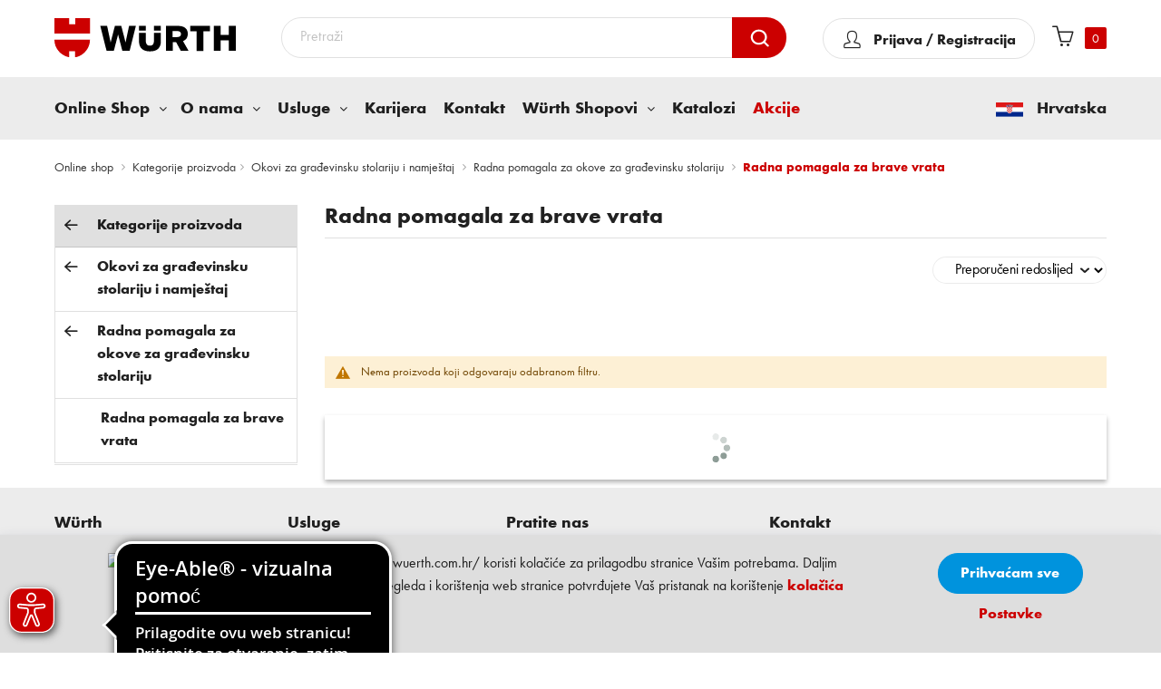

--- FILE ---
content_type: text/html; charset=UTF-8
request_url: https://eshop.wuerth.com.hr/okovi-za-gradevinsku-stolariju-i-namjestaj/radna-pomagala-za-okove-za-gradevinsku-stolariju/radna-pomagala-za-brave-vrata
body_size: 44450
content:
 <!doctype html><html lang="hr"><head ><script nonce="dnNmaXB3bXk4aDN0OWZjb2I1YW56NjJncjk3Njl3MHc=">(() => {
    let mstCookieService = {
        allCookiesByGroups: {"1":["add_to_cart","guest-view","login_redirect","mage-banners-cache-storage","mage-messages","mage-translation-storage","mage-translation-file-version","product_data_storage","recently_compared_product","recently_compared_product_previous","recently_viewed_product","recently_viewed_product_previous","remove_from_cart","stf","X-Magento-Vary","form_key","mage-cache-sessid","mage-cache-storage","mage-cache-storage-section-invalidation","persistent_shopping_cart","private_content_version","section_data_ids","store"],"2":["customer_segment_ids","external_no_cache","frontend","guest_view","last_category","last_product","newmessage","no_cache"],"3":["mg_dnt","user_allowed_save_cookie","authentication_flag","dataservices_customer_id","dataservices_customer_group","dataservices_cart_id","dataservices_product_context"],"4":["_ga","_ga_[*]","_clck","CLID","ANONCHK","MR","MUID","SM","_fbp"]},
        essentialGroupIds: [1],
        requiredCookies: ["PHPSESSID","form_key","gdpr_cookie_consent","gdpr_cookie_groups","searchReport-log"],
        isTrack: false,
        wildcard: '[*]',
        rejected: [],
        sent: [],
        getAllowedGroups() {
            let cookieValue = this.getCookie('gdpr_cookie_groups');
            let allowedGroupIds = cookieValue ? unescape(cookieValue).split(',') : [];

            return (allowedGroupIds.length) ? allowedGroupIds : this.essentialGroupIds;
        },
        getAllowedCookies() {
            let allowedGroups = this.getAllowedGroups();

            if(!window.scriptLoaded){
                window.scriptLoaded = true;
                if(allowedGroups.indexOf("4") !== -1){
                    loadClarityScript();
                    loadGoogleTagManagerScript();
                    loadFacebookScript();
                    window.clarity('consent'); //Clarity accept cookie
                }
            }

            let cookies = this.requiredCookies;
            for (let groupId of allowedGroups) {
                if (this.allCookiesByGroups[groupId]) {
                    for (let code of this.allCookiesByGroups[groupId]) {
                        cookies.push(code);
                    }
                }
            }
            return cookies;
        },
        getCookie(cookieCode) {
            cookieCode += '=';
            let cookieArr = document.cookie.split(';');
            for (i = 0; i < cookieArr.length; i++) {
                let cookie = (cookieArr[i]).trim();
                if (cookie.indexOf(cookieCode) === 0) {
                    return cookie.substring(cookieCode.length, cookie.length);
                }
            }
            return null;
        },
        isAllowed(cookieCode) {
            let allowedCookies = this.getAllowedCookies();
            for (let code of allowedCookies) {
                if (code == cookieCode) {
                    return true;
                }
                if (code.indexOf(this.wildcard) !== -1) {
                    let regexp = new RegExp('^' + code.replace(this.wildcard, '.+') + '$', 'i');
                    if (regexp.test(cookieCode)) {
                        return true;
                    }
                }
            }
            return false;
        },
        addSent(sent) {
            this.sent = this.sent.concat(sent);
        },
        reject(cookieCode) {
            if (this.rejected.indexOf(cookieCode) === -1) {
                this.rejected.push(cookieCode);
            }
        },
        sendRejected() {
            if (this.rejected.length) {
                let toSend = this.rejected.filter(function (cookieCode) {
                    return this.indexOf(cookieCode) === -1;
                }, this.sent);
                if (toSend.length) {
                    let body = toSend.reduce((body, cookieCode) => {
                        body.append('cookie_list[]', cookieCode);
                        return body;
                    }, new URLSearchParams({}));
                    fetch('/gdpr_cookie/cookie/rejected', {
                        method: 'POST',
                        headers: {
                            'Content-Type': 'application/x-www-form-urlencoded; charset=UTF-8',
                            'X-Requested-With': 'XMLHttpRequest'
                        },
                        body: body
                    });
                    this.addSent(toSend);
                }
            }
        }
    };
    window.scriptLoaded = false;
    let nativeCookie = Object.getOwnPropertyDescriptor(Document.prototype, 'cookie');
    if (!nativeCookie && HTMLDocument) {
        nativeCookie = Object.getOwnPropertyDescriptor(HTMLDocument.prototype, 'cookie');
    }
    if (nativeCookie && nativeCookie.configurable) {
        Object.defineProperty(document, 'cookie', {
            enumerable: true,
            configurable: true,
            get() {
                return nativeCookie.get.call(document);
            },
            set(v) {
                try {
                    let cookieCode = ((v.split(';')[0]).split('=')[0]).trim();
                    if (!mstCookieService.isAllowed(cookieCode)) {
                        mstCookieService.reject(cookieCode);
                        return;
                    }
                } catch (e) {
                    console.log('  -- error when check cookie: ', v);
                    console.log(e.name + ':' + e.message);
                    console.log(e.stack);
                }
                nativeCookie.set.call(document, v);
            }
        });

        if (mstCookieService.isTrack) {
            let timerId = setInterval(mstCookieService.sendRejected.bind(mstCookieService), 1000);
        }
    }
})();</script> <meta charset="utf-8"/>
<meta name="title" content="Radna pomagala za brave vrata | Würth Hrvatska"/>
<meta name="robots" content="INDEX,FOLLOW"/>
<meta name="viewport" content="width=device-width,initial-scale=1,maximum-scale=2.0"/>
<meta name="format-detection" content="telephone=no"/>
<meta name="msapplication-config" content="icons/site.webmanifest.xml"/>
<title>Radna pomagala za brave vrata - Radna pomagala za okove za građevinsku stolariju - Okovi za građevinsku stolariju i namještaj</title>
      <link rel="stylesheet" type="text/css" rel="preload" href="https://eshop.wuerth.com.hr/static/version1765376375/_cache/merged/f69c55a6d2d4d6a1e4d1153001086684.min.css" />
<link rel="stylesheet" type="text/css" media="print" href="https://eshop.wuerth.com.hr/static/version1765376375/frontend/wc/b2b_eshop/hr_HR/css/print.min.css" />
<link rel="stylesheet" type="text/css" media="all" href="https://eshop.wuerth.com.hr/static/version1765376375/frontend/wc/b2b_eshop/hr_HR/jquery/uppy/dist/uppy-custom.min.css" />
<link rel="shortcut icon" href="https://eshop.wuerth.com.hr/static/version1765376375/frontend/wc/b2b_eshop/hr_HR/icons/favicon.ico" />


<link rel="manifest" href="https://eshop.wuerth.com.hr/static/version1765376375/frontend/wc/b2b_eshop/hr_HR/Wcb_Notification/manifest.json" />
<link rel="apple-touch-icon" sizes="180x180" href="https://eshop.wuerth.com.hr/static/version1765376375/frontend/wc/b2b_eshop/hr_HR/icons/apple-touch-icon.png" />
<link rel="icon" sizes="48x48" href="https://eshop.wuerth.com.hr/static/version1765376375/frontend/wc/b2b_eshop/hr_HR/icons/favicon-48x48.png" />
<link rel="icon" sizes="32x32" href="https://eshop.wuerth.com.hr/static/version1765376375/frontend/wc/b2b_eshop/hr_HR/icons/favicon-32x32.png" />
<link rel="icon" sizes="16x16" href="https://eshop.wuerth.com.hr/static/version1765376375/frontend/wc/b2b_eshop/hr_HR/icons/favicon-16x16.png" />
<link rel="icon" sizes="192x192" href="https://eshop.wuerth.com.hr/static/version1765376375/frontend/wc/b2b_eshop/hr_HR/icons/android-chrome-192x192.png" />
<link rel="canonical" href="https://eshop.wuerth.com.hr/okovi-za-gradevinsku-stolariju-i-namjestaj/radna-pomagala-za-okove-za-gradevinsku-stolariju/radna-pomagala-za-brave-vrata" />
<link rel="icon" type="image/x-icon" href="https://eshop.wuerth.com.hr/media/favicon/stores/1/favicon.png" />
<link rel="shortcut icon" type="image/x-icon" href="https://eshop.wuerth.com.hr/media/favicon/stores/1/favicon.png" />
<style>
img.pagebuilder-mobile-hidden {
    width: 100%;
}
</style>



 
 
<!--MFeKUItmHCIPoyBPA29G7oBDpM9C8Q66-->          <meta property="og:image" content="https://eshop.wuerth.com.hr/media/logo/stores/1/wurth-logo-social.png" /><!-- Google Tag Manager --><!-- End Google Tag Manager --><!-- Meta Pixel Code --><noscript><img height="1" width="1" style="display:none" src="https://www.facebook.com/tr?id=1008347015990309&ev=PageView&noscript=1" /></noscript><!-- End Meta Pixel Code --> </head><body data-container="body" data-mage-init='{"loaderAjax": {}, "loader": { "icon": "https://eshop.wuerth.com.hr/static/version1765376375/frontend/wc/b2b_eshop/hr_HR/images/loader-2.gif"}}' id="html-body" class="page-with-filter page-products categorypath-okovi-za-gradevinsku-stolariju-i-namjestaj-radna-pomagala-za-okove-za-gradevinsku-stolariju-radna-pomagala-za-brave-vrata category-radna-pomagala-za-brave-vrata catalog-category-view page-layout-2columns-left"><!-- Google Tag Manager (noscript) --><noscript><iframe src="https://www.googletagmanager.com/ns.html?id=GTM-NPGDX2X" height="0" width="0" style="display:none;visibility:hidden"></iframe></noscript><!-- End Google Tag Manager (noscript) -->                       <div data-bind="scope: 'add_to_requisition_popup'"><!-- ko template: getTemplate() --><!-- /ko --></div> <div data-bind="scope: 'messages'"><!-- ko if: cookieMessagesObservable() && cookieMessagesObservable().length > 0 --><div aria-atomic="true" role="alert" class="messages" data-bind="foreach: { data: cookieMessagesObservable(), as: 'message' }"><div data-bind="attr: { class: 'message-' + message.type + ' ' + message.type + ' message', 'data-ui-id': 'message-' + message.type }"><div data-bind="html: $parent.prepareMessageForHtml(message.text)"></div></div></div><!-- /ko --><div aria-atomic="true" role="alert" class="messages" data-bind="foreach: { data: messages().messages, as: 'message' }, afterRender: purgeMessages"><div data-bind="attr: { class: 'message-' + message.type + ' ' + message.type + ' message', 'data-ui-id': 'message-' + message.type }"><div data-bind="html: $parent.prepareMessageForHtml(message.text)"></div></div></div></div><div class="page-wrapper">  <header class="header-container"><div class="header-wrapper"><div class="header"><div class="container-inner"><div class="header-inner"><div class="logo-wrap"><div class="nav-ozmegamenu-inner"><div class="mobile-bar-icon"><span>mobile icon</span></div></div> <span data-action="toggle-nav" class="action nav-toggle"><span>Toggle Nav</span></span> <a class="logo" href="https://eshop.wuerth.com.hr/" title="W&#xFC;rth&#x20;Croatia" aria-label="store logo"><img src="https://eshop.wuerth.com.hr/static/version1765376375/frontend/wc/b2b_eshop/hr_HR/images/logo.svg" title="W&#xFC;rth&#x20;Croatia" alt="W&#xFC;rth&#x20;Croatia" width="200" height="42" /></a></div><div class="minicart-wrap"><div class="absolute"><!--login wraper--><div class="link-hover" id="wclogin"><span> <p class="icon"></p></span></div><!-- login wraper end --> <!--When miniCart summary_count and Cart items count not matching--><!--End--><div data-block="minicart" class="minicart-wrapper testwrapper"><a class="action showcart" href="https://eshop.wuerth.com.hr/checkout/cart/" data-bind="scope: 'minicart_content'"><span class="text">My Cart</span> <span class="counter qty empty" data-bind="css: { empty: !!getCartParam('summary_count') == false && !isLoading() }, blockLoader: isLoading"><!-- ko if: getCartParam('summary_count') --><span class="counter-number"><!-- ko text: getCartParam('summary_count') --><!-- /ko --></span> <!-- /ko --><!-- ko if: !getCartParam('summary_count')--><span class="counter-number">0</span> <!-- /ko --><span class="counter-label"><!-- ko if: getCartParam('summary_count') --><!-- ko text: getCartParam('summary_count') --><!-- /ko --><!-- ko i18n: 'items' --><!-- /ko --><!-- /ko --></span></span></a>  <div class="block block-minicart" data-role="dropdownDialog" data-mage-init='{"dropdownDialog":{ "appendTo":"[data-block=minicart]", "triggerTarget":".showcart", "timeout": "2000", "closeOnMouseLeave": false, "closeOnEscape": true, "triggerClass":"active", "parentClass":"active", "buttons":[]}}'><div id="minicart-content-wrapper" data-bind="scope: 'minicart_content'"><!-- ko template: getTemplate() --><!-- /ko --></div></div>     </div></div></div><div class="search-wrap">  <form class="form minisearch" id="search_mini_form" action="https://eshop.wuerth.com.hr/catalogsearch/result/" method="get"><div class="field search actions"><input id="search" data-mage-init='{"quickSearch":{ "formSelector":"#search_mini_form", "url":"https://eshop.wuerth.com.hr/search/ajax/suggest/", "destinationSelector":"#search_autocomplete"} }' type="text" name="q" value="" placeholder="Pretraži" class="input-text" maxlength="30" autocomplete="off"/><button type="submit" title="Pretraži" class="action search"><span></span></button></div></form></div></div></div></div><div class="mobile-bar-content"><div class="Cflag-wrap wurth-mobile"><span class="Cflag"><img src="https://eshop.wuerth.com.hr/static/version1765376375/frontend/wc/b2b_eshop/hr_HR/Wcb_Megamenu/images/flag.png" alt="Hrvatska" height="17" width="30" /></span> <span>Hrvatska</span></div><div class="mobile-bar-close">Odustani</div><ul class="tabs-mobile"></ul><div class="tabs-content-mobile tabs-menu"><div class="tab wurth-mob-tab"><button class="tablinks mob-tabs menu-tab" wurth-mob-tab="menu-tab" id="defaultOpen">Izbornik</button> <button class="tablinks mob-tabs accounts " wurth-mob-tab="accounts">Korisnički račun</button></div></div><div class="nav-menu"><div class="container-inner"> <nav id="menu-tab" class="nav-container visible-lg visible-md nav-container visible-lg visible-md tabcontent"><div id="menu-type" class=""><div id="pt_custommenu" class="pt_custommenu"><div class="pt_menu nav-1"><div class="parentMenu online-shop"><button class="pt_cate withchilds pointer-default" data-href="https://eshop.wuerth.com.hr/"><span>Online Shop</span></button></div><div id="popup2" class="popup child-menu" style="display: none;"><div class="back-arrow tablinks">All Katalog proizvoda</div><div class="itemMenu wcb-loader cmsSubmenu" style="display: none"><img src="https://eshop.wuerth.com.hr/static/version1765376375/frontend/wc/b2b_eshop/hr_HR/Wcb_Megamenu/images/AjaxLoader.gif" title="Loading..." alt="Loading..."></div><div class="cmsSubmenu wcb-category-menu itemMenu level1"> <div class="wcb-items dropdownMenu" data-id="47334" data-cat-code="50"><div class="category-img" style="float: left;"><img src="https://eshop.wuerth.com.hr/media/resized/32x24/50.png" loading="lazy" alt="Alati (akumulatorski, pneumatski, elektro, motorni)" width="32" height="24"></div><a class="itemMenuName level1" href="https://eshop.wuerth.com.hr/alati-akumulatorski-pneumatski-elektro-motorni"><span>Alati (akumulatorski, pneumatski, elektro, motorni)</span></a></div> <div class="wcb-items dropdownMenu" data-id="48543" data-cat-code="65"><div class="category-img" style="float: left;"><img src="https://eshop.wuerth.com.hr/media/resized/32x24/65.png" loading="lazy" alt="Dijelovi za osobna vozila" width="32" height="24"></div><a class="itemMenuName level1" href="https://eshop.wuerth.com.hr/dijelovi-za-osobna-vozila"><span>Dijelovi za osobna vozila</span></a></div> <div class="wcb-items dropdownMenu" data-id="50145" data-cat-code="40"><div class="category-img" style="float: left;"><img src="https://eshop.wuerth.com.hr/media/resized/32x24/40.png" loading="lazy" alt="Direktna montaža" width="32" height="24"></div><a class="itemMenuName level1" href="https://eshop.wuerth.com.hr/direktna-montaza"><span>Direktna montaža</span></a></div> <div class="wcb-items dropdownMenu" data-id="50214" data-cat-code="55"><div class="category-img" style="float: left;"><img src="https://eshop.wuerth.com.hr/media/resized/32x24/55.png" loading="lazy" alt="Elektroinstalacije" width="32" height="24"></div><a class="itemMenuName level1" href="https://eshop.wuerth.com.hr/elektroinstalacije"><span>Elektroinstalacije</span></a></div> <div class="wcb-items dropdownMenu" data-id="50031" data-cat-code="35"><div class="category-img" style="float: left;"><img src="https://eshop.wuerth.com.hr/media/resized/32x24/35.png" loading="lazy" alt="Elementi za spajanje (opći, metrički, colni)" width="32" height="24"></div><a class="itemMenuName level1" href="https://eshop.wuerth.com.hr/elementi-za-spajanje-opci-metricki-colni"><span>Elementi za spajanje (opći, metrički, colni)</span></a></div> <div class="wcb-items dropdownMenu" data-id="46747" data-cat-code="10"><div class="category-img" style="float: left;"><img src="https://eshop.wuerth.com.hr/media/resized/32x24/10.png" loading="lazy" alt="Građevinska oprema i pribor" width="32" height="24"></div><a class="itemMenuName level1" href="https://eshop.wuerth.com.hr/gradevinska-oprema-i-pribor"><span>Građevinska oprema i pribor</span></a></div> <div class="wcb-items dropdownMenu" data-id="67200" data-cat-code="HK"><div class="category-img" style="float: left;"><img src="https://eshop.wuerth.com.hr/media/resized/32x24/logohk.jpg" loading="lazy" alt="Hahn &amp; Kolb alati" width="32" height="24"></div><a class="itemMenuName level1" href="https://eshop.wuerth.com.hr/hahn-kolb-alati"><span>Hahn &amp; Kolb alati</span></a></div> <div class="wcb-items dropdownMenu" data-id="47291" data-cat-code="30"><div class="category-img" style="float: left;"><img src="https://eshop.wuerth.com.hr/media/resized/32x24/30.png" loading="lazy" alt="Kemijsko-tehnički proizvodi" width="32" height="24"></div><a class="itemMenuName level1" href="https://eshop.wuerth.com.hr/kemijsko-tehnicki-proizvodi"><span>Kemijsko-tehnički proizvodi</span></a></div> <div class="wcb-items dropdownMenu" data-id="52120" data-cat-code="70"><div class="category-img" style="float: left;"><img src="https://eshop.wuerth.com.hr/media/resized/32x24/70.png" loading="lazy" alt="Lemljenje, zavarivanje" width="32" height="24"></div><a class="itemMenuName level1" href="https://eshop.wuerth.com.hr/lemljenje-zavarivanje"><span>Lemljenje, zavarivanje</span></a></div> <div class="wcb-items dropdownMenu" data-id="47752" data-cat-code="61"><div class="category-img" style="float: left;"><img src="https://eshop.wuerth.com.hr/media/resized/32x24/61.png" loading="lazy" alt="Mjerna tehnika" width="32" height="24"></div><a class="itemMenuName level1" href="https://eshop.wuerth.com.hr/mjerna-tehnika"><span>Mjerna tehnika</span></a></div> <div class="wcb-items dropdownMenu" data-id="52461" data-cat-code="75"><div class="category-img" style="float: left;"><img src="https://eshop.wuerth.com.hr/media/resized/32x24/75.png" loading="lazy" alt="Obrada materijala" width="32" height="24"></div><a class="itemMenuName level1" href="https://eshop.wuerth.com.hr/obrada-materijala"><span>Obrada materijala</span></a></div> <div class="wcb-items dropdownMenu" data-id="47125" data-cat-code="15"><div class="category-img" style="float: left;"><img src="https://eshop.wuerth.com.hr/media/resized/32x24/15.png" loading="lazy" alt="Okovi za građevinsku stolariju i namještaj" width="32" height="24"></div><a class="itemMenuName level1" href="https://eshop.wuerth.com.hr/okovi-za-gradevinsku-stolariju-i-namjestaj"><span>Okovi za građevinsku stolariju i namještaj</span></a></div> <div class="wcb-items dropdownMenu" data-id="47162" data-cat-code="22"><div class="category-img" style="float: left;"><img src="https://eshop.wuerth.com.hr/media/resized/32x24/22.png" loading="lazy" alt="ORSY sustav" width="32" height="24"></div><a class="itemMenuName level1" href="https://eshop.wuerth.com.hr/orsy-sustav"><span>ORSY sustav</span></a></div> <div class="wcb-items dropdownMenu" data-id="47212" data-cat-code="25"><div class="category-img" style="float: left;"><img src="https://eshop.wuerth.com.hr/media/resized/32x24/25.png" loading="lazy" alt="Protupožarna zaštita" width="32" height="24"></div><a class="itemMenuName level1" href="https://eshop.wuerth.com.hr/protupozarna-zastita"><span>Protupožarna zaštita</span></a></div> <div class="wcb-items dropdownMenu" data-id="49554" data-cat-code="20"><div class="category-img" style="float: left;"><img src="https://eshop.wuerth.com.hr/media/resized/32x24/20_8BD64D6.jpg" loading="lazy" alt="Radionička oprema" width="32" height="24"></div><a class="itemMenuName level1" href="https://eshop.wuerth.com.hr/radionicka-oprema"><span>Radionička oprema</span></a></div> <div class="wcb-items dropdownMenu" data-id="50584" data-cat-code="60"><div class="category-img" style="float: left;"><img src="https://eshop.wuerth.com.hr/media/resized/32x24/60.png" loading="lazy" alt="Ručni alati" width="32" height="24"></div><a class="itemMenuName level1" href="https://eshop.wuerth.com.hr/rucni-alati"><span>Ručni alati</span></a></div> <div class="wcb-items dropdownMenu" data-id="46130" data-cat-code="80"><div class="category-img" style="float: left;"><img src="https://eshop.wuerth.com.hr/media/resized/32x24/80.png" loading="lazy" alt="Sanitarije, grijanje, vodoinstalacije, klima (SGK)" width="32" height="24"></div><a class="itemMenuName level1" href="https://eshop.wuerth.com.hr/sanitarije-grijanje-vodoinstalacije-klima-sgk"><span>Sanitarije, grijanje, vodoinstalacije, klima (SGK)</span></a></div> <div class="wcb-items dropdownMenu" data-id="50191" data-cat-code="45"><div class="category-img" style="float: left;"><img src="https://eshop.wuerth.com.hr/media/resized/32x24/45.png" loading="lazy" alt="Tehnika sidrenja" width="32" height="24"></div><a class="itemMenuName level1" href="https://eshop.wuerth.com.hr/tehnika-sidrenja"><span>Tehnika sidrenja</span></a></div> <div class="wcb-items dropdownMenu" data-id="50846" data-cat-code="EX"><div class="category-img" style="float: left;"><img src="https://eshop.wuerth.com.hr/media/resized/32x24/EX.jpg" loading="lazy" alt="Uradi sam - Trade trgovine" width="32" height="24"></div><a class="itemMenuName level1" href="https://eshop.wuerth.com.hr/uradi-sam-trade-trgovine"><span>Uradi sam - Trade trgovine</span></a></div> <div class="wcb-items dropdownMenu" data-id="49969" data-cat-code="05"><div class="category-img" style="float: left;"><img src="https://eshop.wuerth.com.hr/media/resized/32x24/5_FBF58058.jpg" loading="lazy" alt="Zaštita na radu" width="32" height="24"></div><a class="itemMenuName level1" href="https://eshop.wuerth.com.hr/zastita-na-radu"><span>Zaštita na radu</span></a></div></div></div></div><div data-content-type="html" data-appearance="default" data-element="main" data-decoded="true"><div class="pt_menu nav-1" id="haschilds">
   <div style="display: none;" class="cmsPop popup o-nama child-menu">
      <div class="back-arrow tablinks allPagesBack">Back</div>
      <div data-content-type="html" data-appearance="default" data-element="main" data-decoded="true">
         <div class="cmsSubmenu">
            <ul class="tvrtkaSubmenus row">
               <li class="col-md-3"><a href="https://eshop.wuerth.com.hr/o-nama">O nama</a></li>

               <li class="col-md-3"><a href="https://eshop.wuerth.com.hr/wurth-grupa">Würth grupacija</a></li>

               <li class="col-md-3"><a href="https://eshop.wuerth.com.hr/wuerth-linije">Würth linije</a></li>

               <li class="col-md-3"><a href="https://eshop.wuerth.com.hr/hahn-kolb">HAHN + KOLB</a></li>

               <li class="col-md-3"><a href="https://eshop.wuerth.com.hr/kodeks-sukladnosti">Kodeks
                  sukladnosti</a></li>

               <li class="col-md-3"><a href="https://eshop.wuerth.com.hr/politika-kvalitete">Politika
                  kvalitete</a></li>

<li class="col-md-3"><a href="https://eshop.wuerth.com.hr/odrzivost">Politika održivosti</a></li>

            </ul>
         </div>
      </div>
   </div>
   <div class="parentMenu haschilds"><a href="https://eshop.wuerth.com.hr/o-nama"
      class="withchilds haschilds "><span>O nama</span></a></div>
</div>
<div class="pt_menu nav-1" id="haschilds">
   <div style="display: none;" class="cmsPop popup usluge child-menu">
      <div class="back-arrow tablinks allPagesBack">Back</div>
      <div data-content-type="html" data-appearance="default" data-element="main" data-decoded="true">
         <div class="cmsSubmenu">
            <ul class="tvrtkaSubmenus row">
<li class="col-md-3"><a href="https://eshop.wuerth.com.hr/podrska-projektima">Podrška projektima</a>
               </li>
               <li class="col-md-3"><a href="https://eshop.wuerth.com.hr/master-servis">Master servis</a>
               </li>
               <li class="col-md-3"><a href="https://eshop.wuerth.com.hr/orsy-sistemi">ORSY sistemi</a></li>
               <li class="col-md-3"><a href="https://eshop.wuerth.com.hr/orsy-mobil">ORSYmobil</a></li>
               <li class="col-md-3"><a href="https://eshop.wuerth.com.hr/aplikacije">Aplikacije</a></li>
               <li class="col-md-3"><a href="https://eshop.wuerth.com.hr/mobilna-aplikacija">Mobilna
                  aplikacija</a> </li>
<li class="col-md-3"><a href="https://eshop.wuerth.com.hr/Tisak">Tisak na radnu i zaštitnu odjeću</a>
               </li>
<li class="col-md-3"><a href="https://eshop.wuerth.com.hr/e-procurement">E-Procurement</a> </li>
            </ul>
         </div>
      </div>
   </div>
   <div class="parentMenu haschilds"><a href="https://eshop.wuerth.com.hr/usluge"
      class="withchilds haschilds "><span>Usluge</span></a></div>
</div>
<div class="pt_menu nav-1" id="pt_cms">
   <div style="display: none;" class="cmsPop popup karijera">
      <div class="back-arrow tablinks allPagesBack">Back</div>
   </div>
   <div class="parentMenu pt_cms"><a href="https://eshop.wuerth.com.hr/karijera"
      class="withchilds pt_cms "><span>Karijera</span></a>
   </div>
</div>
<div class="pt_menu nav-1" id="pt_cms">
   <div style="display: none;" class="cmsPop popup kontakt-nas">
      <div class="back-arrow tablinks allPagesBack">Back</div>
   </div>
   <div class="parentMenu pt_cms"><a href="https://eshop.wuerth.com.hr/kontakt-nas"
      class="withchilds pt_cms "><span>Kontakt</span></a>
   </div>
</div>
<div class="pt_menu nav-1" id="haschilds">
   <div style="display: none;" class="cmsPop popup child-menu gdje-se-nalazimo">
      <div class="back-arrow tablinks allPagesBack">Back</div>
      <div data-content-type="html" data-appearance="default" data-element="main" data-decoded="true">
         <div class="cmsSubmenu">
            <ul class="tvrtkaSubmenus row">
               <li class="col-md-3"><a href="https://eshop.wuerth.com.hr/o-wurth-shopovima">O Würth shopovima</a>
               </li>
            </ul>
         </div>
      </div>
   </div>
   <div class="parentMenu haschilds"><a href="https://eshop.wuerth.com.hr/gdje-se-nalazimo"
      class="withchilds haschilds "><span>Würth Shopovi</span></a>
   </div>
</div>
<div class="pt_menu nav-1" id="pt_cms">
   <div style="display: none;" class="cmsPop popup katalozi">
      <div class="back-arrow tablinks allPagesBack">Back</div>
   </div>
   <div class="parentMenu pt_cms"><a href="https://eshop.wuerth.com.hr/katalozi"
      class="withchilds pt_cms "><span>Katalozi</span></a>
   </div>
</div>
<div class="pt_menu nav-1" id="pt_cms">
   <div style="display: none;" class="cmsPop popup akcije">
      <div class="back-arrow tablinks allPagesBack">Back</div>
   </div>
   <div class="parentMenu pt_cms"><a href="https://eshop.wuerth.com.hr/akcije"
      class="withchilds pt_cms " style="color: #CC0000;" ><span translate="Akcije">Akcije</span></a>
   </div>
</div></div> <div class="Cflag-wrap wurth-desktop"><span class="Cflag"><img src=" https://eshop.wuerth.com.hr/static/version1765376375/frontend/wc/b2b_eshop/hr_HR/Wcb_Megamenu/images/flag.png" alt="Hrvatska" height="17" width="30"></span> <span>Hrvatska</span></div><div class="clearBoth"></div></div></div></nav><div id="accounts" class="tabcontent" data-bind="scope: 'customermobile'"><!-- ko if: customer().firstname --><ul><li><span data-bind="text: new String('Dobro došli, %1').replace('%1', customer().firstname)"></span>!</li> <li><a href="https://eshop.wuerth.com.hr/customer/account/"><span data-bind="text: new String('Korisnički račun')"></span></a></li> <li><a href="https://eshop.wuerth.com.hr/customer/account/logout/"><span data-bind="text: new String('Odjava')"></span></a></li></ul><!-- /ko --><!-- ko ifnot: customer().firstname --><ul><li><a href="https://eshop.wuerth.com.hr/customer/account/login/"><span data-bind="text: new String('Prijava / Registracija')"></span></a></li></ul><!-- /ko --></div></div></div></div></div></header>   <div class="breadcrumbs"><div class="container-inner"><ul class="items">   <li class="item home">  <a href="https://eshop.wuerth.com.hr/" title="Go to Home Page">Online shop</a>  </li>     <li class="item"><a href="https://eshop.wuerth.com.hr/wcbcatalog/catalog/" title="Kategorije proizvoda">Kategorije proizvoda</a></li>   <li class="item category47125">  <a href="https://eshop.wuerth.com.hr/okovi-za-gradevinsku-stolariju-i-namjestaj" title="">Okovi za građevinsku stolariju i namještaj</a>  </li>    <li class="item category47126">  <a href="https://eshop.wuerth.com.hr/okovi-za-gradevinsku-stolariju-i-namjestaj/radna-pomagala-za-okove-za-gradevinsku-stolariju" title="">Radna pomagala za okove za građevinsku stolariju</a>  </li>    <li class="item category47141"> <strong>Radna pomagala za brave vrata</strong> </li>  </ul></div></div> <main id="maincontent" class="page-main">  <div class="product_recommendations_above-main-content" data-bind="scope:'product_recommendations_above-main-content'"><!-- ko template: getTemplate() --><!-- /ko --></div> <a id="contentarea" tabindex="-1"></a><div class="page messages"> <div data-placeholder="messages"></div></div><div class="columns row"><div class="column main col-md"><div class="row1"><input name="form_key" type="hidden" value="bDguYcTrjYVFsiYZ" />          <div class="page-title-wrapper"><h1 class="page-title"  id="page-title-heading"   aria-labelledby="page-title-heading&#x20;toolbar-amount" ><span class="base" data-ui-id="page-title-wrapper" >Radna pomagala za brave vrata</span></h1> </div><div class="wcb-category-list">  <div class="mobile-applyed-filter"></div><div class="toolbar toolbar-products"><div class="mobile-filters no-display">Filter prikaza</div><div class="toolbar-sorter sorter"><label class="sorter-label" for="custom-sorter">Sortiraj prema</label> <select id="custom-sorter" data-role="sorter" class="custom-sorter-options sorter-options"><option disabled="disabled" value="">Sortiraj prema</option><option value="asc" >Naziv kategorije A-Z</option><option value="desc" >Naziv kategorije Z-A</option><option value="latest" >Najnovije</option><option value="position" selected = true>Preporučeni redoslijed</option></select></div></div> <div class="products wrapper grid products-grid" id="append-category-list"><ol class="products list items product-items productListingwrapper child-category-list">   </ol> <div class="message notice"><div>Nema proizvoda koji odgovaraju odabranom filtru.</div></div></div><button class="action primary mst-scroll__button custom-scroll-button" style="display:none;">Učitaj više </button> <div class="wcb-category-products" id="wcb_category_products"><div class="itemMenu cmsSubmenu popular-products-loader" style="display: none; text-align: center;"><img src="https://eshop.wuerth.com.hr/static/version1765376375/frontend/wc/b2b_eshop/hr_HR/Wcb_Megamenu/images/AjaxLoader.gif" alt="Loading"/></div></div><div class="component-js-part"></div></div></div></div><div class="sidebar sidebar-main"><div class="column left-breadcrumbs">   <div class="category-list-sidebar wcb-left-sidebar"><ul class="paddingl0"><li> <strong> <a href="https://eshop.wuerth.com.hr/wcbcatalog/catalog/" >Kategorije proizvoda</a></strong></li>   <li class=" category47125"> <a href="https://eshop.wuerth.com.hr/okovi-za-gradevinsku-stolariju-i-namjestaj" title="">Okovi za građevinsku stolariju i namještaj</a> </li>   <li class=" category47126"> <a href="https://eshop.wuerth.com.hr/okovi-za-gradevinsku-stolariju-i-namjestaj/radna-pomagala-za-okove-za-gradevinsku-stolariju" title="">Radna pomagala za okove za građevinsku stolariju</a> </li>   <li class=" category47141"> Radna pomagala za brave vrata </li> </ul></div></div> <div class="column left-breadcrumbs sidebar-category"><div class="category-list-sidebar cat-arrow"><ul class="paddingl0"> </ul></div></div></div></div>  <div class="wcb-product-recommend" id="wcb_product_recommend"><div class="recommend-products-loader" style="display: none; text-align: center;"><img src="https://eshop.wuerth.com.hr/static/version1765376375/frontend/wc/b2b_eshop/hr_HR/Wcb_Megamenu/images/AjaxLoader.gif" alt="Loading"/></div><span id="recommend-products-runitId" class="recommend-products-runitId"/></div>  <div class="product_recommendations_below-main-content" data-bind="scope:'product_recommendations_below-main-content'"><!-- ko template: getTemplate() --><!-- /ko --></div></main><footer class="page-footer"><div class="footer content"> <div class="widget block block-static-block"><div data-content-type="html" data-appearance="default" data-element="main" data-decoded="true"><div class="container-fluid">
<div class="row">
<div class="col-md-5 footer-menu">
<div class="row">
<div class="col-md-6 footer-block">
<div class="row">
<h3>Würth</h3>
<ul>
<li><a href="https://eshop.wuerth.com.hr/o-nama">O nama</a></li>
<li><a href="https://eshop.wuerth.com.hr/wurth-grupa">Würth grupacija</a></li>
<li><a href="https://eshop.wuerth.com.hr/politika-kvalitete">Politika kvalitete i upravljanja okolišem</a></li>
</ul>
</div>
</div>
<div class="col-md-6 footer-block">
<h3>Usluge</h3>
<ul>
<li><a href="https://eshop.wuerth.com.hr/podrska-projektima">Podrška projektima</a></li>
<li><a href="https://eshop.wuerth.com.hr/master-servis">Master Servis</a></li>
<li><a href="https://eshop.wuerth.com.hr/orsy-sistemi">Orsy® Sistemi</a></li>
<li><a href="https://eshop.wuerth.com.hr/mobilna-aplikacija">Mobilna aplikacija</a></li>
<li><a href="https://eshop.wuerth.com.hr/aplikacije">Aplikacije</a></li>
<li><a href="https://eshop.wuerth.com.hr/prikupljanje-ee-otpada">Prikupljanje EE otpada</a></li>
<li><a href="https://eshop.wuerth.com.hr/obuka-o-sigurnoj-uporabi-i-rukovanju-diizocijanatima"> Obuka o sigurnoj uporabi i rukovanju diizocijanatima</a></li>
</ul>
</div>
</div>
</div>

<div class="col-md-3 footer-block">
<h3>Pratite nas</h3>
<ul class="footer-social-media">
<li><a href="https://www.facebook.com/WuerthHrvatska/" target="_blank" aria-label="facebook" ><span class="icon-wuerth-facebook-outline"></span></a><a href="https://www.facebook.com/WuerthHrvatska/" target="_blank" aria-label="facebook">Facebook</a></li>
<li><a href="https://www.linkedin.com/company/w%C3%BCrth-hrvatska/" target="_blank" aria-label="Linkedin"><span class="icon-wuerth-linkedin-outline"></span></a><a href="https://www.linkedin.com/company/w%C3%BCrth-hrvatska/" target="_blank" aria-label="Linkedin">Linkedin</a></li>
<li><a href="https://www.youtube.com/channel/UClMoERQvGZRP2WFRZrg18ig" target="_blank" aria-label="Youtube"><span class="icon-wuerth-youtube-outline"></span></a><a href="https://www.youtube.com/channel/UClMoERQvGZRP2WFRZrg18ig" target="_blank" aria-label="Youtube">YouTube</a></li>
<li><a href="https://www.instagram.com/wuerth_hrvatska/" target="_blank" aria-label="Instagram"><span class="icon-wuerth-instagram-outline"></span></a><a href="https://www.instagram.com/wuerth_hrvatska/" target="_blank" aria-label="Instagram" >Instagram</a></li>
</ul>
</div>
<div class="col-md-4 footer-block">
<h3>Kontakt</h3>
<p>Za ponude ili upite nazovite naš besplatni broj 0800 4260.</p>
<p>Ponedjeljak - Petak 08:00 - 16:00</p>
<p class="paddingbotm20">Würth-Hrvatska d.o.o. Lužec 1, 49 214 Veliko Trgovišće</p>
<ul class="contact-info">
<li><span class="icon-com-phone-a"></span>T: +385 (049) 638-300</li>
<li><span class="icon-wuerth-e-mail"></span><a href="mailto:wuerth@wuerth.com.hr" style="color:#cc0000">wuerth@wuerth.com.hr</a></li>
</ul>
</div>
<p class="footer-text">Prodaja isključivo pravnim osobama. Sve cijene su izražene u EUR bez PDV-a.</p>
</div>
</div>
</div>
</div></div></div><div class="footer-container"><!-- ------------ Copy Rights section start----------------- --><div data-content-type="html" data-appearance="default" data-element="main" data-decoded="true"><div class="container-inner copyRight-section">
<ul class="footer-bottom-menu">
<li><a href="https://eshop.wuerth.com.hr/impressum">Impressum</a></li>
<li><a href="https://eshop.wuerth.com.hr/koristenje-kolacica">Korištenje kolačića</a></li>
<li><a href="https://eshop.wuerth.com.hr/pravila-privatnosti">Pravila privatnosti</a></li>
<li><a href="https://eshop.wuerth.com.hr/opci-uvjeti-poslovanja">Opći uvjeti poslovanja</a></li>
<li><a href="https://eshop.wuerth.com.hr/izjava-o-pristupacnosti">Izjava o pristupačnosti</a></li>
</ul>
<div class="footer-copyright">
<span class="footer-logo">
<img src="https://eshop.wuerth.com.hr/media/wysiwyg/wuerth-footer.png" alt="Wuerth Logo" width="146" height="32" />

</span>
<span class="wc-copyright">© 2025 Würth - Hrvatska d.o.o.</span>
</div>
</div>
</div> <!-- ------------ Copy Rights section end----------------- --><div class="footer-bottom"><div id="back_top"><a href="#back-top" aria-label="Top"><span>>top</span></a></div></div></div></footer>   <div class="mst-gdpr__cookie-bar-wrapper" id="gdprCookieBar"><div class="mst-gdpr__cookie-bar"><div class="row"><div class="col-lg-3 d-lg-block"><div class="cookie-img"><img loading="lazy" class="img-fluid" src="https://eshop.wuerth.com.hr/static/version1765376375/frontend/wc/b2b_eshop/hr_HR/Wcb_GdprCookie/images/cookies.png" title="Würth Croatia" alt="Würth Croatia" height="126" width="180"></div></div><div class="col-lg-6 col-md-12"><div class="consent-text">https://eshop.wuerth.com.hr/ koristi kolačiće za prilagodbu stranice Vašim potrebama. Daljim nastavkom pregleda i korištenja web stranice potvrđujete Vaš pristanak na korištenje <a href="/koristenje-kolacica/">kolačića</a></div></div><div class="col-lg-3 col-md-12 text-right"><div class="mst-gdpr__buttons"><button class="action primary" data-trigger-settings="agree">Prihvaćam sve</button> <button type="button" class="action" data-trigger-settings="trigger"><span>Postavke</span></button> </div></div></div></div></div><div class="mst-gdpr__cookie-bar-overlay" id="gdprCookieBarOverlay"></div> <div class="modals-wrapper"><aside class="modal-popup mst-gdpr__cookie-settings--cookie-modal-settings modal-slide _inner-scroll" role="dialog" aria-labelledby="modal-title-6973385e0ae7a" aria-describedby="modal-content-6973385e0ae7a" data-role="modal" data-type="popup" tabindex="0" ><div class="modal-inner-wrap" data-role="focusable-scope"><header class="modal-header"><div class="content"><button class="action-close" data-role="closeBtn" type="button"><span>Close</span></button></div></header><div id="modal-content-6973385e0ae7a" class="modal-content" data-role="content"><div><div class="row"><div class="col-lg-3 d-lg-block"><div class="cookie-img wcb-cookie-popup-image"><img class="img-fluid" src="https://eshop.wuerth.com.hr/static/version1765376375/frontend/wc/b2b_eshop/hr_HR/Wcb_GdprCookie/images/cookies.png" title="Würth Croatia" alt="Würth Croatia" height="126" width="180" /></div></div><div class="col-lg-7 col-md-12"><h2 class="pb-2"><div id="modal-title-6973385e0ae7a" class="modal-title" data-role="title">Pregled privatnosti</div></h2><div class="modal-text">Ova web stranica koristi kolačiće za poboljšanje Vašeg korisničkog iskustva dok se krećete web stranicom. Od ovih kolačića, kolačići koji su kategorizirani kao potrebni pohranjuju se u vaš preglednik jer su neophodni za rad osnovnih funkcionalnosti web stranice. Također koristimo kolačiće trećih strana koji nam pomažu analizirati i razumjeti kako koristite ovo web mjesto. Ovi kolačići će biti pohranjeni u vašem pregledniku samo uz vaš pristanak. Također imate mogućnost isključiti ove kolačiće ali isključivanje nekih od ovih kolačića može utjecati na Vaše korisničko iskustvo prilikom posjete naše stranice.</div></div><div class="col-lg-2 col-md-12 text-right"><div class="consent-allowed"><button id="wcb-agree" class="action primary" data-trigger-settings="wcb-agree">Prihvaćam sve</button></div></div></div><div class="content"><div class="mst-gdpr__cookie-settings--group-content">   <div class="wcb-mst-cookies-contaner mst-gdpr__cookie-settings--cookie-group-container mst-gdpr__cookie-settings--cookie-group-container-1"> <div class="wcb-switch-label"><label class="switch"><span style="display: none">Allow</span> <input id="allowed-group-1" class="checkbox" type="checkbox" value="1" disabled checked data-group-id="1" name="allowed-group-1" aria-label="Allow"><span class="slider round disabled"></span></label></div><div class="title-container"><h4 class="title">Neophodni kolačići</h4><div class="content"><div>Ovi su kolačići neophodni kako bi internetska stranica radila i ne mogu se isključiti. Oni su uobičajeno postavljeni kao odgovori na tvoje zahtjeve za usluge, poput postavki zaštite osobnih podataka, ispunjavanje ili odjavljivanje obrazaca. Možete postaviti da Vaš preglednik odbija kolačiće ili ti javlja o njima - ali neki dijelovi stranice tad neće raditi. Ovi kolačići ne spremaju nikakve informacije preko kojih se Vas može identificirati.</div></div></div></div>    <div class="wcb-mst-cookies-contaner mst-gdpr__cookie-settings--cookie-group-container mst-gdpr__cookie-settings--cookie-group-container-2"> <div class="wcb-switch-label"><label class="switch"><span style="display: none">Allow</span> <input id="allowed-group-2" class="checkbox" type="checkbox" value="1"   data-group-id="2" name="allowed-group-2" aria-label="Allow"><span class="slider round "></span></label></div><div class="title-container"><h4 class="title">Marketinški kolačići</h4><div class="content"><div>Ovi kolačići podržavaju remarketing kako bi podijelili posjetitelje web stranice u opće korisničke skupine. Ovisno o odgovarajućoj grupi korisnika, oglase za naše proizvode i usluge prikazujemo na drugim web stranicama ili u drugim aplikacijama. Ako se ne slažete s ovom upotrebom, i dalje Vam se mogu prikazivati prikladni oglasi tvrtke Würth na web stranicama ili aplikacijama koje koristite. Međutim, oni su predstavljeni u općem kontekstu i ne odnose se na Vaše ponašanje na našoj web stranici.</div></div></div></div>    <div class="wcb-mst-cookies-contaner mst-gdpr__cookie-settings--cookie-group-container mst-gdpr__cookie-settings--cookie-group-container-3"> <div class="wcb-switch-label"><label class="switch"><span style="display: none">Allow</span> <input id="allowed-group-3" class="checkbox" type="checkbox" value="1"   data-group-id="3" name="allowed-group-3" aria-label="Allow"><span class="slider round "></span></label></div><div class="title-container"><h4 class="title">Funkcionalni kolačići</h4><div class="content"><div>Ovi kolačići koriste se kako bi web stranica bila jednostavnija za korištenje. Na primjer, na temelju prethodnog pretraživanja proizvoda, prikladno pružamo povezani sadržaj i prijedloge prilikom uzvratnog posjeta. Također prikazujemo sadržaj prilagođen posjećenim web stranicama ili kupljenim proizvodima. Ova se kategorija također koristi za kontrolu hoće li se videozapisi s YouTube platforme automatski učitati ili ne.</div></div></div></div>    <div class="wcb-mst-cookies-contaner mst-gdpr__cookie-settings--cookie-group-container mst-gdpr__cookie-settings--cookie-group-container-4"> <div class="wcb-switch-label"><label class="switch"><span style="display: none">Allow</span> <input id="allowed-group-4" class="checkbox" type="checkbox" value="1"   data-group-id="4" name="allowed-group-4" aria-label="Allow"><span class="slider round "></span></label></div><div class="title-container"><h4 class="title">Statistički kolačići</h4><div class="content"><div>Ovi kolačići omogućavaju nam brojati posjete i promet kako bismo mogli poboljšati rad naše internetske stranice. Oni nam pomažu prepoznati koje se stranice posjećuju te kako se posjetitelj kreće po stranici. Sve informacije koje ovi kolačići prikupljaju zbrajaju se pa su anonimni. Ako odbijete korištenje ovih kolačića, nećemo znati kad posjećujete stranicu te nećemo moći pratiti njezin rad. Surađujemo s programom Microsoft Clarity i Microsoft Advertisingom kako bismo zabilježili kako koristite naše web-mjesto i stupate u interakciju s njim putem mjernih podataka o ponašanju, toplinskih karata i ponavljanja sesija radi poboljšanja i stavljanja na tržište naših proizvoda/usluga. Podaci o korištenju web stranice prikupljaju se pomoću kolačića prve i treće strane i drugih tehnologija praćenja kako bi se utvrdila popularnost proizvoda / usluga i mrežnih aktivnosti. Osim toga, te podatke koristimo u svrhu optimizacije web-lokacije, prijevare / sigurnosti i oglašavanja. Za više informacija o tome kako Microsoft prikuplja i koristi vaše podatke, posjetite Microsoftovu Izjavu o privatnosti.</div></div></div></div> </div></div></div></div><footer class="modal-footer"><button class="action primary mst-gdpr__cookie-settings--success-btn" type="button" data-role="action"><span> Primjeni</span></button></footer></div></aside></div>   </div>   

























































<script> var LOCALE = 'hr\u002DHR'; var BASE_URL = 'https\u003A\u002F\u002Feshop.wuerth.com.hr\u002F'; var require = { 'baseUrl': 'https\u003A\u002F\u002Feshop.wuerth.com.hr\u002Fstatic\u002Fversion1765376375\u002Ffrontend\u002Fwc\u002Fb2b_eshop\u002Fhr_HR' };</script>
<script>(window.NREUM||(NREUM={})).init={privacy:{cookies_enabled:true},ajax:{deny_list:["bam.eu01.nr-data.net"]},feature_flags:["soft_nav"],distributed_tracing:{enabled:true}};(window.NREUM||(NREUM={})).loader_config={agentID:"538757777",accountID:"4123673",trustKey:"4123673",xpid:"UAcFUlBUCxAEUFVQBwcHUVA=",licenseKey:"NRJS-eef49c987bdd6afe709",applicationID:"444206074",browserID:"538757777"};;/*! For license information please see nr-loader-spa-1.308.0.min.js.LICENSE.txt */
(()=>{var e,t,r={384:(e,t,r)=>{"use strict";r.d(t,{NT:()=>a,US:()=>u,Zm:()=>o,bQ:()=>d,dV:()=>c,pV:()=>l});var n=r(6154),i=r(1863),s=r(1910);const a={beacon:"bam.nr-data.net",errorBeacon:"bam.nr-data.net"};function o(){return n.gm.NREUM||(n.gm.NREUM={}),void 0===n.gm.newrelic&&(n.gm.newrelic=n.gm.NREUM),n.gm.NREUM}function c(){let e=o();return e.o||(e.o={ST:n.gm.setTimeout,SI:n.gm.setImmediate||n.gm.setInterval,CT:n.gm.clearTimeout,XHR:n.gm.XMLHttpRequest,REQ:n.gm.Request,EV:n.gm.Event,PR:n.gm.Promise,MO:n.gm.MutationObserver,FETCH:n.gm.fetch,WS:n.gm.WebSocket},(0,s.i)(...Object.values(e.o))),e}function d(e,t){let r=o();r.initializedAgents??={},t.initializedAt={ms:(0,i.t)(),date:new Date},r.initializedAgents[e]=t}function u(e,t){o()[e]=t}function l(){return function(){let e=o();const t=e.info||{};e.info={beacon:a.beacon,errorBeacon:a.errorBeacon,...t}}(),function(){let e=o();const t=e.init||{};e.init={...t}}(),c(),function(){let e=o();const t=e.loader_config||{};e.loader_config={...t}}(),o()}},782:(e,t,r)=>{"use strict";r.d(t,{T:()=>n});const n=r(860).K7.pageViewTiming},860:(e,t,r)=>{"use strict";r.d(t,{$J:()=>u,K7:()=>c,P3:()=>d,XX:()=>i,Yy:()=>o,df:()=>s,qY:()=>n,v4:()=>a});const n="events",i="jserrors",s="browser/blobs",a="rum",o="browser/logs",c={ajax:"ajax",genericEvents:"generic_events",jserrors:i,logging:"logging",metrics:"metrics",pageAction:"page_action",pageViewEvent:"page_view_event",pageViewTiming:"page_view_timing",sessionReplay:"session_replay",sessionTrace:"session_trace",softNav:"soft_navigations",spa:"spa"},d={[c.pageViewEvent]:1,[c.pageViewTiming]:2,[c.metrics]:3,[c.jserrors]:4,[c.spa]:5,[c.ajax]:6,[c.sessionTrace]:7,[c.softNav]:8,[c.sessionReplay]:9,[c.logging]:10,[c.genericEvents]:11},u={[c.pageViewEvent]:a,[c.pageViewTiming]:n,[c.ajax]:n,[c.spa]:n,[c.softNav]:n,[c.metrics]:i,[c.jserrors]:i,[c.sessionTrace]:s,[c.sessionReplay]:s,[c.logging]:o,[c.genericEvents]:"ins"}},944:(e,t,r)=>{"use strict";r.d(t,{R:()=>i});var n=r(3241);function i(e,t){"function"==typeof console.debug&&(console.debug("New Relic Warning: https://github.com/newrelic/newrelic-browser-agent/blob/main/docs/warning-codes.md#".concat(e),t),(0,n.W)({agentIdentifier:null,drained:null,type:"data",name:"warn",feature:"warn",data:{code:e,secondary:t}}))}},993:(e,t,r)=>{"use strict";r.d(t,{A$:()=>s,ET:()=>a,TZ:()=>o,p_:()=>i});var n=r(860);const i={ERROR:"ERROR",WARN:"WARN",INFO:"INFO",DEBUG:"DEBUG",TRACE:"TRACE"},s={OFF:0,ERROR:1,WARN:2,INFO:3,DEBUG:4,TRACE:5},a="log",o=n.K7.logging},1541:(e,t,r)=>{"use strict";r.d(t,{U:()=>i,f:()=>n});const n={MFE:"MFE",BA:"BA"};function i(e,t){if(2!==t?.harvestEndpointVersion)return{};const r=t.agentRef.runtime.appMetadata.agents[0].entityGuid;return e?{"source.id":e.id,"source.name":e.name,"source.type":e.type,"parent.id":e.parent?.id||r,"parent.type":e.parent?.type||n.BA}:{"entity.guid":r,appId:t.agentRef.info.applicationID}}},1687:(e,t,r)=>{"use strict";r.d(t,{Ak:()=>d,Ze:()=>h,x3:()=>u});var n=r(3241),i=r(7836),s=r(3606),a=r(860),o=r(2646);const c={};function d(e,t){const r={staged:!1,priority:a.P3[t]||0};l(e),c[e].get(t)||c[e].set(t,r)}function u(e,t){e&&c[e]&&(c[e].get(t)&&c[e].delete(t),p(e,t,!1),c[e].size&&f(e))}function l(e){if(!e)throw new Error("agentIdentifier required");c[e]||(c[e]=new Map)}function h(e="",t="feature",r=!1){if(l(e),!e||!c[e].get(t)||r)return p(e,t);c[e].get(t).staged=!0,f(e)}function f(e){const t=Array.from(c[e]);t.every(([e,t])=>t.staged)&&(t.sort((e,t)=>e[1].priority-t[1].priority),t.forEach(([t])=>{c[e].delete(t),p(e,t)}))}function p(e,t,r=!0){const a=e?i.ee.get(e):i.ee,c=s.i.handlers;if(!a.aborted&&a.backlog&&c){if((0,n.W)({agentIdentifier:e,type:"lifecycle",name:"drain",feature:t}),r){const e=a.backlog[t],r=c[t];if(r){for(let t=0;e&&t<e.length;++t)g(e[t],r);Object.entries(r).forEach(([e,t])=>{Object.values(t||{}).forEach(t=>{t[0]?.on&&t[0]?.context()instanceof o.y&&t[0].on(e,t[1])})})}}a.isolatedBacklog||delete c[t],a.backlog[t]=null,a.emit("drain-"+t,[])}}function g(e,t){var r=e[1];Object.values(t[r]||{}).forEach(t=>{var r=e[0];if(t[0]===r){var n=t[1],i=e[3],s=e[2];n.apply(i,s)}})}},1738:(e,t,r)=>{"use strict";r.d(t,{U:()=>f,Y:()=>h});var n=r(3241),i=r(9908),s=r(1863),a=r(944),o=r(5701),c=r(3969),d=r(8362),u=r(860),l=r(4261);function h(e,t,r,s){const h=s||r;!h||h[e]&&h[e]!==d.d.prototype[e]||(h[e]=function(){(0,i.p)(c.xV,["API/"+e+"/called"],void 0,u.K7.metrics,r.ee),(0,n.W)({agentIdentifier:r.agentIdentifier,drained:!!o.B?.[r.agentIdentifier],type:"data",name:"api",feature:l.Pl+e,data:{}});try{return t.apply(this,arguments)}catch(e){(0,a.R)(23,e)}})}function f(e,t,r,n,a){const o=e.info;null===r?delete o.jsAttributes[t]:o.jsAttributes[t]=r,(a||null===r)&&(0,i.p)(l.Pl+n,[(0,s.t)(),t,r],void 0,"session",e.ee)}},1741:(e,t,r)=>{"use strict";r.d(t,{W:()=>s});var n=r(944),i=r(4261);class s{#e(e,...t){if(this[e]!==s.prototype[e])return this[e](...t);(0,n.R)(35,e)}addPageAction(e,t){return this.#e(i.hG,e,t)}register(e){return this.#e(i.eY,e)}recordCustomEvent(e,t){return this.#e(i.fF,e,t)}setPageViewName(e,t){return this.#e(i.Fw,e,t)}setCustomAttribute(e,t,r){return this.#e(i.cD,e,t,r)}noticeError(e,t){return this.#e(i.o5,e,t)}setUserId(e,t=!1){return this.#e(i.Dl,e,t)}setApplicationVersion(e){return this.#e(i.nb,e)}setErrorHandler(e){return this.#e(i.bt,e)}addRelease(e,t){return this.#e(i.k6,e,t)}log(e,t){return this.#e(i.$9,e,t)}start(){return this.#e(i.d3)}finished(e){return this.#e(i.BL,e)}recordReplay(){return this.#e(i.CH)}pauseReplay(){return this.#e(i.Tb)}addToTrace(e){return this.#e(i.U2,e)}setCurrentRouteName(e){return this.#e(i.PA,e)}interaction(e){return this.#e(i.dT,e)}wrapLogger(e,t,r){return this.#e(i.Wb,e,t,r)}measure(e,t){return this.#e(i.V1,e,t)}consent(e){return this.#e(i.Pv,e)}}},1863:(e,t,r)=>{"use strict";function n(){return Math.floor(performance.now())}r.d(t,{t:()=>n})},1910:(e,t,r)=>{"use strict";r.d(t,{i:()=>s});var n=r(944);const i=new Map;function s(...e){return e.every(e=>{if(i.has(e))return i.get(e);const t="function"==typeof e?e.toString():"",r=t.includes("[native code]"),s=t.includes("nrWrapper");return r||s||(0,n.R)(64,e?.name||t),i.set(e,r),r})}},2555:(e,t,r)=>{"use strict";r.d(t,{D:()=>o,f:()=>a});var n=r(384),i=r(8122);const s={beacon:n.NT.beacon,errorBeacon:n.NT.errorBeacon,licenseKey:void 0,applicationID:void 0,sa:void 0,queueTime:void 0,applicationTime:void 0,ttGuid:void 0,user:void 0,account:void 0,product:void 0,extra:void 0,jsAttributes:{},userAttributes:void 0,atts:void 0,transactionName:void 0,tNamePlain:void 0};function a(e){try{return!!e.licenseKey&&!!e.errorBeacon&&!!e.applicationID}catch(e){return!1}}const o=e=>(0,i.a)(e,s)},2614:(e,t,r)=>{"use strict";r.d(t,{BB:()=>a,H3:()=>n,g:()=>d,iL:()=>c,tS:()=>o,uh:()=>i,wk:()=>s});const n="NRBA",i="SESSION",s=144e5,a=18e5,o={STARTED:"session-started",PAUSE:"session-pause",RESET:"session-reset",RESUME:"session-resume",UPDATE:"session-update"},c={SAME_TAB:"same-tab",CROSS_TAB:"cross-tab"},d={OFF:0,FULL:1,ERROR:2}},2646:(e,t,r)=>{"use strict";r.d(t,{y:()=>n});class n{constructor(e){this.contextId=e}}},2843:(e,t,r)=>{"use strict";r.d(t,{G:()=>s,u:()=>i});var n=r(3878);function i(e,t=!1,r,i){(0,n.DD)("visibilitychange",function(){if(t)return void("hidden"===document.visibilityState&&e());e(document.visibilityState)},r,i)}function s(e,t,r){(0,n.sp)("pagehide",e,t,r)}},3241:(e,t,r)=>{"use strict";r.d(t,{W:()=>s});var n=r(6154);const i="newrelic";function s(e={}){try{n.gm.dispatchEvent(new CustomEvent(i,{detail:e}))}catch(e){}}},3304:(e,t,r)=>{"use strict";r.d(t,{A:()=>s});var n=r(7836);const i=()=>{const e=new WeakSet;return(t,r)=>{if("object"==typeof r&&null!==r){if(e.has(r))return;e.add(r)}return r}};function s(e){try{return JSON.stringify(e,i())??""}catch(e){try{n.ee.emit("internal-error",[e])}catch(e){}return""}}},3333:(e,t,r)=>{"use strict";r.d(t,{$v:()=>u,TZ:()=>n,Xh:()=>c,Zp:()=>i,kd:()=>d,mq:()=>o,nf:()=>a,qN:()=>s});const n=r(860).K7.genericEvents,i=["auxclick","click","copy","keydown","paste","scrollend"],s=["focus","blur"],a=4,o=1e3,c=2e3,d=["PageAction","UserAction","BrowserPerformance"],u={RESOURCES:"experimental.resources",REGISTER:"register"}},3434:(e,t,r)=>{"use strict";r.d(t,{Jt:()=>s,YM:()=>d});var n=r(7836),i=r(5607);const s="nr@original:".concat(i.W),a=50;var o=Object.prototype.hasOwnProperty,c=!1;function d(e,t){return e||(e=n.ee),r.inPlace=function(e,t,n,i,s){n||(n="");const a="-"===n.charAt(0);for(let o=0;o<t.length;o++){const c=t[o],d=e[c];l(d)||(e[c]=r(d,a?c+n:n,i,c,s))}},r.flag=s,r;function r(t,r,n,c,d){return l(t)?t:(r||(r=""),nrWrapper[s]=t,function(e,t,r){if(Object.defineProperty&&Object.keys)try{return Object.keys(e).forEach(function(r){Object.defineProperty(t,r,{get:function(){return e[r]},set:function(t){return e[r]=t,t}})}),t}catch(e){u([e],r)}for(var n in e)o.call(e,n)&&(t[n]=e[n])}(t,nrWrapper,e),nrWrapper);function nrWrapper(){var s,o,l,h;let f;try{o=this,s=[...arguments],l="function"==typeof n?n(s,o):n||{}}catch(t){u([t,"",[s,o,c],l],e)}i(r+"start",[s,o,c],l,d);const p=performance.now();let g;try{return h=t.apply(o,s),g=performance.now(),h}catch(e){throw g=performance.now(),i(r+"err",[s,o,e],l,d),f=e,f}finally{const e=g-p,t={start:p,end:g,duration:e,isLongTask:e>=a,methodName:c,thrownError:f};t.isLongTask&&i("long-task",[t,o],l,d),i(r+"end",[s,o,h],l,d)}}}function i(r,n,i,s){if(!c||t){var a=c;c=!0;try{e.emit(r,n,i,t,s)}catch(t){u([t,r,n,i],e)}c=a}}}function u(e,t){t||(t=n.ee);try{t.emit("internal-error",e)}catch(e){}}function l(e){return!(e&&"function"==typeof e&&e.apply&&!e[s])}},3606:(e,t,r)=>{"use strict";r.d(t,{i:()=>s});var n=r(9908);s.on=a;var i=s.handlers={};function s(e,t,r,s){a(s||n.d,i,e,t,r)}function a(e,t,r,i,s){s||(s="feature"),e||(e=n.d);var a=t[s]=t[s]||{};(a[r]=a[r]||[]).push([e,i])}},3738:(e,t,r)=>{"use strict";r.d(t,{He:()=>i,Kp:()=>o,Lc:()=>d,Rz:()=>u,TZ:()=>n,bD:()=>s,d3:()=>a,jx:()=>l,sl:()=>h,uP:()=>c});const n=r(860).K7.sessionTrace,i="bstResource",s="resource",a="-start",o="-end",c="fn"+a,d="fn"+o,u="pushState",l=1e3,h=3e4},3785:(e,t,r)=>{"use strict";r.d(t,{R:()=>c,b:()=>d});var n=r(9908),i=r(1863),s=r(860),a=r(3969),o=r(993);function c(e,t,r={},c=o.p_.INFO,d=!0,u,l=(0,i.t)()){(0,n.p)(a.xV,["API/logging/".concat(c.toLowerCase(),"/called")],void 0,s.K7.metrics,e),(0,n.p)(o.ET,[l,t,r,c,d,u],void 0,s.K7.logging,e)}function d(e){return"string"==typeof e&&Object.values(o.p_).some(t=>t===e.toUpperCase().trim())}},3878:(e,t,r)=>{"use strict";function n(e,t){return{capture:e,passive:!1,signal:t}}function i(e,t,r=!1,i){window.addEventListener(e,t,n(r,i))}function s(e,t,r=!1,i){document.addEventListener(e,t,n(r,i))}r.d(t,{DD:()=>s,jT:()=>n,sp:()=>i})},3962:(e,t,r)=>{"use strict";r.d(t,{AM:()=>a,O2:()=>l,OV:()=>s,Qu:()=>h,TZ:()=>c,ih:()=>f,pP:()=>o,t1:()=>u,tC:()=>i,wD:()=>d});var n=r(860);const i=["click","keydown","submit"],s="popstate",a="api",o="initialPageLoad",c=n.K7.softNav,d=5e3,u=500,l={INITIAL_PAGE_LOAD:"",ROUTE_CHANGE:1,UNSPECIFIED:2},h={INTERACTION:1,AJAX:2,CUSTOM_END:3,CUSTOM_TRACER:4},f={IP:"in progress",PF:"pending finish",FIN:"finished",CAN:"cancelled"}},3969:(e,t,r)=>{"use strict";r.d(t,{TZ:()=>n,XG:()=>o,rs:()=>i,xV:()=>a,z_:()=>s});const n=r(860).K7.metrics,i="sm",s="cm",a="storeSupportabilityMetrics",o="storeEventMetrics"},4234:(e,t,r)=>{"use strict";r.d(t,{W:()=>s});var n=r(7836),i=r(1687);class s{constructor(e,t){this.agentIdentifier=e,this.ee=n.ee.get(e),this.featureName=t,this.blocked=!1}deregisterDrain(){(0,i.x3)(this.agentIdentifier,this.featureName)}}},4261:(e,t,r)=>{"use strict";r.d(t,{$9:()=>u,BL:()=>c,CH:()=>p,Dl:()=>R,Fw:()=>w,PA:()=>v,Pl:()=>n,Pv:()=>A,Tb:()=>h,U2:()=>a,V1:()=>E,Wb:()=>T,bt:()=>y,cD:()=>b,d3:()=>x,dT:()=>d,eY:()=>g,fF:()=>f,hG:()=>s,hw:()=>i,k6:()=>o,nb:()=>m,o5:()=>l});const n="api-",i=n+"ixn-",s="addPageAction",a="addToTrace",o="addRelease",c="finished",d="interaction",u="log",l="noticeError",h="pauseReplay",f="recordCustomEvent",p="recordReplay",g="register",m="setApplicationVersion",v="setCurrentRouteName",b="setCustomAttribute",y="setErrorHandler",w="setPageViewName",R="setUserId",x="start",T="wrapLogger",E="measure",A="consent"},5205:(e,t,r)=>{"use strict";r.d(t,{j:()=>S});var n=r(384),i=r(1741);var s=r(2555),a=r(3333);const o=e=>{if(!e||"string"!=typeof e)return!1;try{document.createDocumentFragment().querySelector(e)}catch{return!1}return!0};var c=r(2614),d=r(944),u=r(8122);const l="[data-nr-mask]",h=e=>(0,u.a)(e,(()=>{const e={feature_flags:[],experimental:{allow_registered_children:!1,resources:!1},mask_selector:"*",block_selector:"[data-nr-block]",mask_input_options:{color:!1,date:!1,"datetime-local":!1,email:!1,month:!1,number:!1,range:!1,search:!1,tel:!1,text:!1,time:!1,url:!1,week:!1,textarea:!1,select:!1,password:!0}};return{ajax:{deny_list:void 0,block_internal:!0,enabled:!0,autoStart:!0},api:{get allow_registered_children(){return e.feature_flags.includes(a.$v.REGISTER)||e.experimental.allow_registered_children},set allow_registered_children(t){e.experimental.allow_registered_children=t},duplicate_registered_data:!1},browser_consent_mode:{enabled:!1},distributed_tracing:{enabled:void 0,exclude_newrelic_header:void 0,cors_use_newrelic_header:void 0,cors_use_tracecontext_headers:void 0,allowed_origins:void 0},get feature_flags(){return e.feature_flags},set feature_flags(t){e.feature_flags=t},generic_events:{enabled:!0,autoStart:!0},harvest:{interval:30},jserrors:{enabled:!0,autoStart:!0},logging:{enabled:!0,autoStart:!0},metrics:{enabled:!0,autoStart:!0},obfuscate:void 0,page_action:{enabled:!0},page_view_event:{enabled:!0,autoStart:!0},page_view_timing:{enabled:!0,autoStart:!0},performance:{capture_marks:!1,capture_measures:!1,capture_detail:!0,resources:{get enabled(){return e.feature_flags.includes(a.$v.RESOURCES)||e.experimental.resources},set enabled(t){e.experimental.resources=t},asset_types:[],first_party_domains:[],ignore_newrelic:!0}},privacy:{cookies_enabled:!0},proxy:{assets:void 0,beacon:void 0},session:{expiresMs:c.wk,inactiveMs:c.BB},session_replay:{autoStart:!0,enabled:!1,preload:!1,sampling_rate:10,error_sampling_rate:100,collect_fonts:!1,inline_images:!1,fix_stylesheets:!0,mask_all_inputs:!0,get mask_text_selector(){return e.mask_selector},set mask_text_selector(t){o(t)?e.mask_selector="".concat(t,",").concat(l):""===t||null===t?e.mask_selector=l:(0,d.R)(5,t)},get block_class(){return"nr-block"},get ignore_class(){return"nr-ignore"},get mask_text_class(){return"nr-mask"},get block_selector(){return e.block_selector},set block_selector(t){o(t)?e.block_selector+=",".concat(t):""!==t&&(0,d.R)(6,t)},get mask_input_options(){return e.mask_input_options},set mask_input_options(t){t&&"object"==typeof t?e.mask_input_options={...t,password:!0}:(0,d.R)(7,t)}},session_trace:{enabled:!0,autoStart:!0},soft_navigations:{enabled:!0,autoStart:!0},spa:{enabled:!0,autoStart:!0},ssl:void 0,user_actions:{enabled:!0,elementAttributes:["id","className","tagName","type"]}}})());var f=r(6154),p=r(9324);let g=0;const m={buildEnv:p.F3,distMethod:p.Xs,version:p.xv,originTime:f.WN},v={consented:!1},b={appMetadata:{},get consented(){return this.session?.state?.consent||v.consented},set consented(e){v.consented=e},customTransaction:void 0,denyList:void 0,disabled:!1,harvester:void 0,isolatedBacklog:!1,isRecording:!1,loaderType:void 0,maxBytes:3e4,obfuscator:void 0,onerror:void 0,ptid:void 0,releaseIds:{},session:void 0,timeKeeper:void 0,registeredEntities:[],jsAttributesMetadata:{bytes:0},get harvestCount(){return++g}},y=e=>{const t=(0,u.a)(e,b),r=Object.keys(m).reduce((e,t)=>(e[t]={value:m[t],writable:!1,configurable:!0,enumerable:!0},e),{});return Object.defineProperties(t,r)};var w=r(5701);const R=e=>{const t=e.startsWith("http");e+="/",r.p=t?e:"https://"+e};var x=r(7836),T=r(3241);const E={accountID:void 0,trustKey:void 0,agentID:void 0,licenseKey:void 0,applicationID:void 0,xpid:void 0},A=e=>(0,u.a)(e,E),_=new Set;function S(e,t={},r,a){let{init:o,info:c,loader_config:d,runtime:u={},exposed:l=!0}=t;if(!c){const e=(0,n.pV)();o=e.init,c=e.info,d=e.loader_config}e.init=h(o||{}),e.loader_config=A(d||{}),c.jsAttributes??={},f.bv&&(c.jsAttributes.isWorker=!0),e.info=(0,s.D)(c);const p=e.init,g=[c.beacon,c.errorBeacon];_.has(e.agentIdentifier)||(p.proxy.assets&&(R(p.proxy.assets),g.push(p.proxy.assets)),p.proxy.beacon&&g.push(p.proxy.beacon),e.beacons=[...g],function(e){const t=(0,n.pV)();Object.getOwnPropertyNames(i.W.prototype).forEach(r=>{const n=i.W.prototype[r];if("function"!=typeof n||"constructor"===n)return;let s=t[r];e[r]&&!1!==e.exposed&&"micro-agent"!==e.runtime?.loaderType&&(t[r]=(...t)=>{const n=e[r](...t);return s?s(...t):n})})}(e),(0,n.US)("activatedFeatures",w.B)),u.denyList=[...p.ajax.deny_list||[],...p.ajax.block_internal?g:[]],u.ptid=e.agentIdentifier,u.loaderType=r,e.runtime=y(u),_.has(e.agentIdentifier)||(e.ee=x.ee.get(e.agentIdentifier),e.exposed=l,(0,T.W)({agentIdentifier:e.agentIdentifier,drained:!!w.B?.[e.agentIdentifier],type:"lifecycle",name:"initialize",feature:void 0,data:e.config})),_.add(e.agentIdentifier)}},5270:(e,t,r)=>{"use strict";r.d(t,{Aw:()=>a,SR:()=>s,rF:()=>o});var n=r(384),i=r(7767);function s(e){return!!(0,n.dV)().o.MO&&(0,i.V)(e)&&!0===e?.session_trace.enabled}function a(e){return!0===e?.session_replay.preload&&s(e)}function o(e,t){try{if("string"==typeof t?.type){if("password"===t.type.toLowerCase())return"*".repeat(e?.length||0);if(void 0!==t?.dataset?.nrUnmask||t?.classList?.contains("nr-unmask"))return e}}catch(e){}return"string"==typeof e?e.replace(/[\S]/g,"*"):"*".repeat(e?.length||0)}},5289:(e,t,r)=>{"use strict";r.d(t,{GG:()=>a,Qr:()=>c,sB:()=>o});var n=r(3878),i=r(6389);function s(){return"undefined"==typeof document||"complete"===document.readyState}function a(e,t){if(s())return e();const r=(0,i.J)(e),a=setInterval(()=>{s()&&(clearInterval(a),r())},500);(0,n.sp)("load",r,t)}function o(e){if(s())return e();(0,n.DD)("DOMContentLoaded",e)}function c(e){if(s())return e();(0,n.sp)("popstate",e)}},5607:(e,t,r)=>{"use strict";r.d(t,{W:()=>n});const n=(0,r(9566).bz)()},5701:(e,t,r)=>{"use strict";r.d(t,{B:()=>s,t:()=>a});var n=r(3241);const i=new Set,s={};function a(e,t){const r=t.agentIdentifier;s[r]??={},e&&"object"==typeof e&&(i.has(r)||(t.ee.emit("rumresp",[e]),s[r]=e,i.add(r),(0,n.W)({agentIdentifier:r,loaded:!0,drained:!0,type:"lifecycle",name:"load",feature:void 0,data:e})))}},6154:(e,t,r)=>{"use strict";r.d(t,{OF:()=>d,RI:()=>i,WN:()=>h,bv:()=>s,eN:()=>f,gm:()=>a,lR:()=>l,m:()=>c,mw:()=>o,sb:()=>u});var n=r(1863);const i="undefined"!=typeof window&&!!window.document,s="undefined"!=typeof WorkerGlobalScope&&("undefined"!=typeof self&&self instanceof WorkerGlobalScope&&self.navigator instanceof WorkerNavigator||"undefined"!=typeof globalThis&&globalThis instanceof WorkerGlobalScope&&globalThis.navigator instanceof WorkerNavigator),a=i?window:"undefined"!=typeof WorkerGlobalScope&&("undefined"!=typeof self&&self instanceof WorkerGlobalScope&&self||"undefined"!=typeof globalThis&&globalThis instanceof WorkerGlobalScope&&globalThis),o=Boolean("hidden"===a?.document?.visibilityState),c=""+a?.location,d=/iPad|iPhone|iPod/.test(a.navigator?.userAgent),u=d&&"undefined"==typeof SharedWorker,l=(()=>{const e=a.navigator?.userAgent?.match(/Firefox[/\s](\d+\.\d+)/);return Array.isArray(e)&&e.length>=2?+e[1]:0})(),h=Date.now()-(0,n.t)(),f=()=>"undefined"!=typeof PerformanceNavigationTiming&&a?.performance?.getEntriesByType("navigation")?.[0]?.responseStart},6344:(e,t,r)=>{"use strict";r.d(t,{BB:()=>u,Qb:()=>l,TZ:()=>i,Ug:()=>a,Vh:()=>s,_s:()=>o,bc:()=>d,yP:()=>c});var n=r(2614);const i=r(860).K7.sessionReplay,s="errorDuringReplay",a=.12,o={DomContentLoaded:0,Load:1,FullSnapshot:2,IncrementalSnapshot:3,Meta:4,Custom:5},c={[n.g.ERROR]:15e3,[n.g.FULL]:3e5,[n.g.OFF]:0},d={RESET:{message:"Session was reset",sm:"Reset"},IMPORT:{message:"Recorder failed to import",sm:"Import"},TOO_MANY:{message:"429: Too Many Requests",sm:"Too-Many"},TOO_BIG:{message:"Payload was too large",sm:"Too-Big"},CROSS_TAB:{message:"Session Entity was set to OFF on another tab",sm:"Cross-Tab"},ENTITLEMENTS:{message:"Session Replay is not allowed and will not be started",sm:"Entitlement"}},u=5e3,l={API:"api",RESUME:"resume",SWITCH_TO_FULL:"switchToFull",INITIALIZE:"initialize",PRELOAD:"preload"}},6389:(e,t,r)=>{"use strict";function n(e,t=500,r={}){const n=r?.leading||!1;let i;return(...r)=>{n&&void 0===i&&(e.apply(this,r),i=setTimeout(()=>{i=clearTimeout(i)},t)),n||(clearTimeout(i),i=setTimeout(()=>{e.apply(this,r)},t))}}function i(e){let t=!1;return(...r)=>{t||(t=!0,e.apply(this,r))}}r.d(t,{J:()=>i,s:()=>n})},6630:(e,t,r)=>{"use strict";r.d(t,{T:()=>n});const n=r(860).K7.pageViewEvent},6774:(e,t,r)=>{"use strict";r.d(t,{T:()=>n});const n=r(860).K7.jserrors},7295:(e,t,r)=>{"use strict";r.d(t,{Xv:()=>a,gX:()=>i,iW:()=>s});var n=[];function i(e){if(!e||s(e))return!1;if(0===n.length)return!0;if("*"===n[0].hostname)return!1;for(var t=0;t<n.length;t++){var r=n[t];if(r.hostname.test(e.hostname)&&r.pathname.test(e.pathname))return!1}return!0}function s(e){return void 0===e.hostname}function a(e){if(n=[],e&&e.length)for(var t=0;t<e.length;t++){let r=e[t];if(!r)continue;if("*"===r)return void(n=[{hostname:"*"}]);0===r.indexOf("http://")?r=r.substring(7):0===r.indexOf("https://")&&(r=r.substring(8));const i=r.indexOf("/");let s,a;i>0?(s=r.substring(0,i),a=r.substring(i)):(s=r,a="*");let[c]=s.split(":");n.push({hostname:o(c),pathname:o(a,!0)})}}function o(e,t=!1){const r=e.replace(/[.+?^${}()|[\]\\]/g,e=>"\\"+e).replace(/\*/g,".*?");return new RegExp((t?"^":"")+r+"$")}},7485:(e,t,r)=>{"use strict";r.d(t,{D:()=>i});var n=r(6154);function i(e){if(0===(e||"").indexOf("data:"))return{protocol:"data"};try{const t=new URL(e,location.href),r={port:t.port,hostname:t.hostname,pathname:t.pathname,search:t.search,protocol:t.protocol.slice(0,t.protocol.indexOf(":")),sameOrigin:t.protocol===n.gm?.location?.protocol&&t.host===n.gm?.location?.host};return r.port&&""!==r.port||("http:"===t.protocol&&(r.port="80"),"https:"===t.protocol&&(r.port="443")),r.pathname&&""!==r.pathname?r.pathname.startsWith("/")||(r.pathname="/".concat(r.pathname)):r.pathname="/",r}catch(e){return{}}}},7699:(e,t,r)=>{"use strict";r.d(t,{It:()=>s,KC:()=>o,No:()=>i,qh:()=>a});var n=r(860);const i=16e3,s=1e6,a="SESSION_ERROR",o={[n.K7.logging]:!0,[n.K7.genericEvents]:!1,[n.K7.jserrors]:!1,[n.K7.ajax]:!1}},7767:(e,t,r)=>{"use strict";r.d(t,{V:()=>i});var n=r(6154);const i=e=>n.RI&&!0===e?.privacy.cookies_enabled},7836:(e,t,r)=>{"use strict";r.d(t,{P:()=>o,ee:()=>c});var n=r(384),i=r(8990),s=r(2646),a=r(5607);const o="nr@context:".concat(a.W),c=function e(t,r){var n={},a={},u={},l=!1;try{l=16===r.length&&d.initializedAgents?.[r]?.runtime.isolatedBacklog}catch(e){}var h={on:p,addEventListener:p,removeEventListener:function(e,t){var r=n[e];if(!r)return;for(var i=0;i<r.length;i++)r[i]===t&&r.splice(i,1)},emit:function(e,r,n,i,s){!1!==s&&(s=!0);if(c.aborted&&!i)return;t&&s&&t.emit(e,r,n);var o=f(n);g(e).forEach(e=>{e.apply(o,r)});var d=v()[a[e]];d&&d.push([h,e,r,o]);return o},get:m,listeners:g,context:f,buffer:function(e,t){const r=v();if(t=t||"feature",h.aborted)return;Object.entries(e||{}).forEach(([e,n])=>{a[n]=t,t in r||(r[t]=[])})},abort:function(){h._aborted=!0,Object.keys(h.backlog).forEach(e=>{delete h.backlog[e]})},isBuffering:function(e){return!!v()[a[e]]},debugId:r,backlog:l?{}:t&&"object"==typeof t.backlog?t.backlog:{},isolatedBacklog:l};return Object.defineProperty(h,"aborted",{get:()=>{let e=h._aborted||!1;return e||(t&&(e=t.aborted),e)}}),h;function f(e){return e&&e instanceof s.y?e:e?(0,i.I)(e,o,()=>new s.y(o)):new s.y(o)}function p(e,t){n[e]=g(e).concat(t)}function g(e){return n[e]||[]}function m(t){return u[t]=u[t]||e(h,t)}function v(){return h.backlog}}(void 0,"globalEE"),d=(0,n.Zm)();d.ee||(d.ee=c)},8122:(e,t,r)=>{"use strict";r.d(t,{a:()=>i});var n=r(944);function i(e,t){try{if(!e||"object"!=typeof e)return(0,n.R)(3);if(!t||"object"!=typeof t)return(0,n.R)(4);const r=Object.create(Object.getPrototypeOf(t),Object.getOwnPropertyDescriptors(t)),s=0===Object.keys(r).length?e:r;for(let a in s)if(void 0!==e[a])try{if(null===e[a]){r[a]=null;continue}Array.isArray(e[a])&&Array.isArray(t[a])?r[a]=Array.from(new Set([...e[a],...t[a]])):"object"==typeof e[a]&&"object"==typeof t[a]?r[a]=i(e[a],t[a]):r[a]=e[a]}catch(e){r[a]||(0,n.R)(1,e)}return r}catch(e){(0,n.R)(2,e)}}},8139:(e,t,r)=>{"use strict";r.d(t,{u:()=>h});var n=r(7836),i=r(3434),s=r(8990),a=r(6154);const o={},c=a.gm.XMLHttpRequest,d="addEventListener",u="removeEventListener",l="nr@wrapped:".concat(n.P);function h(e){var t=function(e){return(e||n.ee).get("events")}(e);if(o[t.debugId]++)return t;o[t.debugId]=1;var r=(0,i.YM)(t,!0);function h(e){r.inPlace(e,[d,u],"-",p)}function p(e,t){return e[1]}return"getPrototypeOf"in Object&&(a.RI&&f(document,h),c&&f(c.prototype,h),f(a.gm,h)),t.on(d+"-start",function(e,t){var n=e[1];if(null!==n&&("function"==typeof n||"object"==typeof n)&&"newrelic"!==e[0]){var i=(0,s.I)(n,l,function(){var e={object:function(){if("function"!=typeof n.handleEvent)return;return n.handleEvent.apply(n,arguments)},function:n}[typeof n];return e?r(e,"fn-",null,e.name||"anonymous"):n});this.wrapped=e[1]=i}}),t.on(u+"-start",function(e){e[1]=this.wrapped||e[1]}),t}function f(e,t,...r){let n=e;for(;"object"==typeof n&&!Object.prototype.hasOwnProperty.call(n,d);)n=Object.getPrototypeOf(n);n&&t(n,...r)}},8362:(e,t,r)=>{"use strict";r.d(t,{d:()=>s});var n=r(9566),i=r(1741);class s extends i.W{agentIdentifier=(0,n.LA)(16)}},8374:(e,t,r)=>{r.nc=(()=>{try{return document?.currentScript?.nonce}catch(e){}return""})()},8990:(e,t,r)=>{"use strict";r.d(t,{I:()=>i});var n=Object.prototype.hasOwnProperty;function i(e,t,r){if(n.call(e,t))return e[t];var i=r();if(Object.defineProperty&&Object.keys)try{return Object.defineProperty(e,t,{value:i,writable:!0,enumerable:!1}),i}catch(e){}return e[t]=i,i}},9119:(e,t,r)=>{"use strict";r.d(t,{L:()=>s});var n=/([^?#]*)[^#]*(#[^?]*|$).*/,i=/([^?#]*)().*/;function s(e,t){return e?e.replace(t?n:i,"$1$2"):e}},9300:(e,t,r)=>{"use strict";r.d(t,{T:()=>n});const n=r(860).K7.ajax},9324:(e,t,r)=>{"use strict";r.d(t,{AJ:()=>a,F3:()=>i,Xs:()=>s,Yq:()=>o,xv:()=>n});const n="1.308.0",i="PROD",s="CDN",a="@newrelic/rrweb",o="1.0.1"},9566:(e,t,r)=>{"use strict";r.d(t,{LA:()=>o,ZF:()=>c,bz:()=>a,el:()=>d});var n=r(6154);const i="xxxxxxxx-xxxx-4xxx-yxxx-xxxxxxxxxxxx";function s(e,t){return e?15&e[t]:16*Math.random()|0}function a(){const e=n.gm?.crypto||n.gm?.msCrypto;let t,r=0;return e&&e.getRandomValues&&(t=e.getRandomValues(new Uint8Array(30))),i.split("").map(e=>"x"===e?s(t,r++).toString(16):"y"===e?(3&s()|8).toString(16):e).join("")}function o(e){const t=n.gm?.crypto||n.gm?.msCrypto;let r,i=0;t&&t.getRandomValues&&(r=t.getRandomValues(new Uint8Array(e)));const a=[];for(var o=0;o<e;o++)a.push(s(r,i++).toString(16));return a.join("")}function c(){return o(16)}function d(){return o(32)}},9908:(e,t,r)=>{"use strict";r.d(t,{d:()=>n,p:()=>i});var n=r(7836).ee.get("handle");function i(e,t,r,i,s){s?(s.buffer([e],i),s.emit(e,t,r)):(n.buffer([e],i),n.emit(e,t,r))}}},n={};function i(e){var t=n[e];if(void 0!==t)return t.exports;var s=n[e]={exports:{}};return r[e](s,s.exports,i),s.exports}i.m=r,i.d=(e,t)=>{for(var r in t)i.o(t,r)&&!i.o(e,r)&&Object.defineProperty(e,r,{enumerable:!0,get:t[r]})},i.f={},i.e=e=>Promise.all(Object.keys(i.f).reduce((t,r)=>(i.f[r](e,t),t),[])),i.u=e=>({212:"nr-spa-compressor",249:"nr-spa-recorder",478:"nr-spa"}[e]+"-1.308.0.min.js"),i.o=(e,t)=>Object.prototype.hasOwnProperty.call(e,t),e={},t="NRBA-1.308.0.PROD:",i.l=(r,n,s,a)=>{if(e[r])e[r].push(n);else{var o,c;if(void 0!==s)for(var d=document.getElementsByTagName("script"),u=0;u<d.length;u++){var l=d[u];if(l.getAttribute("src")==r||l.getAttribute("data-webpack")==t+s){o=l;break}}if(!o){c=!0;var h={478:"sha512-RSfSVnmHk59T/uIPbdSE0LPeqcEdF4/+XhfJdBuccH5rYMOEZDhFdtnh6X6nJk7hGpzHd9Ujhsy7lZEz/ORYCQ==",249:"sha512-ehJXhmntm85NSqW4MkhfQqmeKFulra3klDyY0OPDUE+sQ3GokHlPh1pmAzuNy//3j4ac6lzIbmXLvGQBMYmrkg==",212:"sha512-B9h4CR46ndKRgMBcK+j67uSR2RCnJfGefU+A7FrgR/k42ovXy5x/MAVFiSvFxuVeEk/pNLgvYGMp1cBSK/G6Fg=="};(o=document.createElement("script")).charset="utf-8",i.nc&&o.setAttribute("nonce",i.nc),o.setAttribute("data-webpack",t+s),o.src=r,0!==o.src.indexOf(window.location.origin+"/")&&(o.crossOrigin="anonymous"),h[a]&&(o.integrity=h[a])}e[r]=[n];var f=(t,n)=>{o.onerror=o.onload=null,clearTimeout(p);var i=e[r];if(delete e[r],o.parentNode&&o.parentNode.removeChild(o),i&&i.forEach(e=>e(n)),t)return t(n)},p=setTimeout(f.bind(null,void 0,{type:"timeout",target:o}),12e4);o.onerror=f.bind(null,o.onerror),o.onload=f.bind(null,o.onload),c&&document.head.appendChild(o)}},i.r=e=>{"undefined"!=typeof Symbol&&Symbol.toStringTag&&Object.defineProperty(e,Symbol.toStringTag,{value:"Module"}),Object.defineProperty(e,"__esModule",{value:!0})},i.p="https://js-agent.newrelic.com/",(()=>{var e={38:0,788:0};i.f.j=(t,r)=>{var n=i.o(e,t)?e[t]:void 0;if(0!==n)if(n)r.push(n[2]);else{var s=new Promise((r,i)=>n=e[t]=[r,i]);r.push(n[2]=s);var a=i.p+i.u(t),o=new Error;i.l(a,r=>{if(i.o(e,t)&&(0!==(n=e[t])&&(e[t]=void 0),n)){var s=r&&("load"===r.type?"missing":r.type),a=r&&r.target&&r.target.src;o.message="Loading chunk "+t+" failed: ("+s+": "+a+")",o.name="ChunkLoadError",o.type=s,o.request=a,n[1](o)}},"chunk-"+t,t)}};var t=(t,r)=>{var n,s,[a,o,c]=r,d=0;if(a.some(t=>0!==e[t])){for(n in o)i.o(o,n)&&(i.m[n]=o[n]);if(c)c(i)}for(t&&t(r);d<a.length;d++)s=a[d],i.o(e,s)&&e[s]&&e[s][0](),e[s]=0},r=self["webpackChunk:NRBA-1.308.0.PROD"]=self["webpackChunk:NRBA-1.308.0.PROD"]||[];r.forEach(t.bind(null,0)),r.push=t.bind(null,r.push.bind(r))})(),(()=>{"use strict";i(8374);var e=i(8362),t=i(860);const r=Object.values(t.K7);var n=i(5205);var s=i(9908),a=i(1863),o=i(4261),c=i(1738);var d=i(1687),u=i(4234),l=i(5289),h=i(6154),f=i(944),p=i(5270),g=i(7767),m=i(6389),v=i(7699);class b extends u.W{constructor(e,t){super(e.agentIdentifier,t),this.agentRef=e,this.abortHandler=void 0,this.featAggregate=void 0,this.loadedSuccessfully=void 0,this.onAggregateImported=new Promise(e=>{this.loadedSuccessfully=e}),this.deferred=Promise.resolve(),!1===e.init[this.featureName].autoStart?this.deferred=new Promise((t,r)=>{this.ee.on("manual-start-all",(0,m.J)(()=>{(0,d.Ak)(e.agentIdentifier,this.featureName),t()}))}):(0,d.Ak)(e.agentIdentifier,t)}importAggregator(e,t,r={}){if(this.featAggregate)return;const n=async()=>{let n;await this.deferred;try{if((0,g.V)(e.init)){const{setupAgentSession:t}=await i.e(478).then(i.bind(i,8766));n=t(e)}}catch(e){(0,f.R)(20,e),this.ee.emit("internal-error",[e]),(0,s.p)(v.qh,[e],void 0,this.featureName,this.ee)}try{if(!this.#t(this.featureName,n,e.init))return(0,d.Ze)(this.agentIdentifier,this.featureName),void this.loadedSuccessfully(!1);const{Aggregate:i}=await t();this.featAggregate=new i(e,r),e.runtime.harvester.initializedAggregates.push(this.featAggregate),this.loadedSuccessfully(!0)}catch(e){(0,f.R)(34,e),this.abortHandler?.(),(0,d.Ze)(this.agentIdentifier,this.featureName,!0),this.loadedSuccessfully(!1),this.ee&&this.ee.abort()}};h.RI?(0,l.GG)(()=>n(),!0):n()}#t(e,r,n){if(this.blocked)return!1;switch(e){case t.K7.sessionReplay:return(0,p.SR)(n)&&!!r;case t.K7.sessionTrace:return!!r;default:return!0}}}var y=i(6630),w=i(2614),R=i(3241);class x extends b{static featureName=y.T;constructor(e){var t;super(e,y.T),this.setupInspectionEvents(e.agentIdentifier),t=e,(0,c.Y)(o.Fw,function(e,r){"string"==typeof e&&("/"!==e.charAt(0)&&(e="/"+e),t.runtime.customTransaction=(r||"http://custom.transaction")+e,(0,s.p)(o.Pl+o.Fw,[(0,a.t)()],void 0,void 0,t.ee))},t),this.importAggregator(e,()=>i.e(478).then(i.bind(i,2467)))}setupInspectionEvents(e){const t=(t,r)=>{t&&(0,R.W)({agentIdentifier:e,timeStamp:t.timeStamp,loaded:"complete"===t.target.readyState,type:"window",name:r,data:t.target.location+""})};(0,l.sB)(e=>{t(e,"DOMContentLoaded")}),(0,l.GG)(e=>{t(e,"load")}),(0,l.Qr)(e=>{t(e,"navigate")}),this.ee.on(w.tS.UPDATE,(t,r)=>{(0,R.W)({agentIdentifier:e,type:"lifecycle",name:"session",data:r})})}}var T=i(384);class E extends e.d{constructor(e){var t;(super(),h.gm)?(this.features={},(0,T.bQ)(this.agentIdentifier,this),this.desiredFeatures=new Set(e.features||[]),this.desiredFeatures.add(x),(0,n.j)(this,e,e.loaderType||"agent"),t=this,(0,c.Y)(o.cD,function(e,r,n=!1){if("string"==typeof e){if(["string","number","boolean"].includes(typeof r)||null===r)return(0,c.U)(t,e,r,o.cD,n);(0,f.R)(40,typeof r)}else(0,f.R)(39,typeof e)},t),function(e){(0,c.Y)(o.Dl,function(t,r=!1){if("string"!=typeof t&&null!==t)return void(0,f.R)(41,typeof t);const n=e.info.jsAttributes["enduser.id"];r&&null!=n&&n!==t?(0,s.p)(o.Pl+"setUserIdAndResetSession",[t],void 0,"session",e.ee):(0,c.U)(e,"enduser.id",t,o.Dl,!0)},e)}(this),function(e){(0,c.Y)(o.nb,function(t){if("string"==typeof t||null===t)return(0,c.U)(e,"application.version",t,o.nb,!1);(0,f.R)(42,typeof t)},e)}(this),function(e){(0,c.Y)(o.d3,function(){e.ee.emit("manual-start-all")},e)}(this),function(e){(0,c.Y)(o.Pv,function(t=!0){if("boolean"==typeof t){if((0,s.p)(o.Pl+o.Pv,[t],void 0,"session",e.ee),e.runtime.consented=t,t){const t=e.features.page_view_event;t.onAggregateImported.then(e=>{const r=t.featAggregate;e&&!r.sentRum&&r.sendRum()})}}else(0,f.R)(65,typeof t)},e)}(this),this.run()):(0,f.R)(21)}get config(){return{info:this.info,init:this.init,loader_config:this.loader_config,runtime:this.runtime}}get api(){return this}run(){try{const e=function(e){const t={};return r.forEach(r=>{t[r]=!!e[r]?.enabled}),t}(this.init),n=[...this.desiredFeatures];n.sort((e,r)=>t.P3[e.featureName]-t.P3[r.featureName]),n.forEach(r=>{if(!e[r.featureName]&&r.featureName!==t.K7.pageViewEvent)return;if(r.featureName===t.K7.spa)return void(0,f.R)(67);const n=function(e){switch(e){case t.K7.ajax:return[t.K7.jserrors];case t.K7.sessionTrace:return[t.K7.ajax,t.K7.pageViewEvent];case t.K7.sessionReplay:return[t.K7.sessionTrace];case t.K7.pageViewTiming:return[t.K7.pageViewEvent];default:return[]}}(r.featureName).filter(e=>!(e in this.features));n.length>0&&(0,f.R)(36,{targetFeature:r.featureName,missingDependencies:n}),this.features[r.featureName]=new r(this)})}catch(e){(0,f.R)(22,e);for(const e in this.features)this.features[e].abortHandler?.();const t=(0,T.Zm)();delete t.initializedAgents[this.agentIdentifier]?.features,delete this.sharedAggregator;return t.ee.get(this.agentIdentifier).abort(),!1}}}var A=i(2843),_=i(782);class S extends b{static featureName=_.T;constructor(e){super(e,_.T),h.RI&&((0,A.u)(()=>(0,s.p)("docHidden",[(0,a.t)()],void 0,_.T,this.ee),!0),(0,A.G)(()=>(0,s.p)("winPagehide",[(0,a.t)()],void 0,_.T,this.ee)),this.importAggregator(e,()=>i.e(478).then(i.bind(i,9917))))}}var O=i(3969);class I extends b{static featureName=O.TZ;constructor(e){super(e,O.TZ),h.RI&&document.addEventListener("securitypolicyviolation",e=>{(0,s.p)(O.xV,["Generic/CSPViolation/Detected"],void 0,this.featureName,this.ee)}),this.importAggregator(e,()=>i.e(478).then(i.bind(i,6555)))}}var N=i(6774),P=i(3878),k=i(3304);class D{constructor(e,t,r,n,i){this.name="UncaughtError",this.message="string"==typeof e?e:(0,k.A)(e),this.sourceURL=t,this.line=r,this.column=n,this.__newrelic=i}}function C(e){return M(e)?e:new D(void 0!==e?.message?e.message:e,e?.filename||e?.sourceURL,e?.lineno||e?.line,e?.colno||e?.col,e?.__newrelic,e?.cause)}function j(e){const t="Unhandled Promise Rejection: ";if(!e?.reason)return;if(M(e.reason)){try{e.reason.message.startsWith(t)||(e.reason.message=t+e.reason.message)}catch(e){}return C(e.reason)}const r=C(e.reason);return(r.message||"").startsWith(t)||(r.message=t+r.message),r}function L(e){if(e.error instanceof SyntaxError&&!/:\d+$/.test(e.error.stack?.trim())){const t=new D(e.message,e.filename,e.lineno,e.colno,e.error.__newrelic,e.cause);return t.name=SyntaxError.name,t}return M(e.error)?e.error:C(e)}function M(e){return e instanceof Error&&!!e.stack}function H(e,r,n,i,o=(0,a.t)()){"string"==typeof e&&(e=new Error(e)),(0,s.p)("err",[e,o,!1,r,n.runtime.isRecording,void 0,i],void 0,t.K7.jserrors,n.ee),(0,s.p)("uaErr",[],void 0,t.K7.genericEvents,n.ee)}var B=i(1541),K=i(993),W=i(3785);function U(e,{customAttributes:t={},level:r=K.p_.INFO}={},n,i,s=(0,a.t)()){(0,W.R)(n.ee,e,t,r,!1,i,s)}function F(e,r,n,i,c=(0,a.t)()){(0,s.p)(o.Pl+o.hG,[c,e,r,i],void 0,t.K7.genericEvents,n.ee)}function V(e,r,n,i,c=(0,a.t)()){const{start:d,end:u,customAttributes:l}=r||{},h={customAttributes:l||{}};if("object"!=typeof h.customAttributes||"string"!=typeof e||0===e.length)return void(0,f.R)(57);const p=(e,t)=>null==e?t:"number"==typeof e?e:e instanceof PerformanceMark?e.startTime:Number.NaN;if(h.start=p(d,0),h.end=p(u,c),Number.isNaN(h.start)||Number.isNaN(h.end))(0,f.R)(57);else{if(h.duration=h.end-h.start,!(h.duration<0))return(0,s.p)(o.Pl+o.V1,[h,e,i],void 0,t.K7.genericEvents,n.ee),h;(0,f.R)(58)}}function G(e,r={},n,i,c=(0,a.t)()){(0,s.p)(o.Pl+o.fF,[c,e,r,i],void 0,t.K7.genericEvents,n.ee)}function z(e){(0,c.Y)(o.eY,function(t){return Y(e,t)},e)}function Y(e,r,n){(0,f.R)(54,"newrelic.register"),r||={},r.type=B.f.MFE,r.licenseKey||=e.info.licenseKey,r.blocked=!1,r.parent=n||{},Array.isArray(r.tags)||(r.tags=[]);const i={};r.tags.forEach(e=>{"name"!==e&&"id"!==e&&(i["source.".concat(e)]=!0)}),r.isolated??=!0;let o=()=>{};const c=e.runtime.registeredEntities;if(!r.isolated){const e=c.find(({metadata:{target:{id:e}}})=>e===r.id&&!r.isolated);if(e)return e}const d=e=>{r.blocked=!0,o=e};function u(e){return"string"==typeof e&&!!e.trim()&&e.trim().length<501||"number"==typeof e}e.init.api.allow_registered_children||d((0,m.J)(()=>(0,f.R)(55))),u(r.id)&&u(r.name)||d((0,m.J)(()=>(0,f.R)(48,r)));const l={addPageAction:(t,n={})=>g(F,[t,{...i,...n},e],r),deregister:()=>{d((0,m.J)(()=>(0,f.R)(68)))},log:(t,n={})=>g(U,[t,{...n,customAttributes:{...i,...n.customAttributes||{}}},e],r),measure:(t,n={})=>g(V,[t,{...n,customAttributes:{...i,...n.customAttributes||{}}},e],r),noticeError:(t,n={})=>g(H,[t,{...i,...n},e],r),register:(t={})=>g(Y,[e,t],l.metadata.target),recordCustomEvent:(t,n={})=>g(G,[t,{...i,...n},e],r),setApplicationVersion:e=>p("application.version",e),setCustomAttribute:(e,t)=>p(e,t),setUserId:e=>p("enduser.id",e),metadata:{customAttributes:i,target:r}},h=()=>(r.blocked&&o(),r.blocked);h()||c.push(l);const p=(e,t)=>{h()||(i[e]=t)},g=(r,n,i)=>{if(h())return;const o=(0,a.t)();(0,s.p)(O.xV,["API/register/".concat(r.name,"/called")],void 0,t.K7.metrics,e.ee);try{if(e.init.api.duplicate_registered_data&&"register"!==r.name){let e=n;if(n[1]instanceof Object){const t={"child.id":i.id,"child.type":i.type};e="customAttributes"in n[1]?[n[0],{...n[1],customAttributes:{...n[1].customAttributes,...t}},...n.slice(2)]:[n[0],{...n[1],...t},...n.slice(2)]}r(...e,void 0,o)}return r(...n,i,o)}catch(e){(0,f.R)(50,e)}};return l}class Z extends b{static featureName=N.T;constructor(e){var t;super(e,N.T),t=e,(0,c.Y)(o.o5,(e,r)=>H(e,r,t),t),function(e){(0,c.Y)(o.bt,function(t){e.runtime.onerror=t},e)}(e),function(e){let t=0;(0,c.Y)(o.k6,function(e,r){++t>10||(this.runtime.releaseIds[e.slice(-200)]=(""+r).slice(-200))},e)}(e),z(e);try{this.removeOnAbort=new AbortController}catch(e){}this.ee.on("internal-error",(t,r)=>{this.abortHandler&&(0,s.p)("ierr",[C(t),(0,a.t)(),!0,{},e.runtime.isRecording,r],void 0,this.featureName,this.ee)}),h.gm.addEventListener("unhandledrejection",t=>{this.abortHandler&&(0,s.p)("err",[j(t),(0,a.t)(),!1,{unhandledPromiseRejection:1},e.runtime.isRecording],void 0,this.featureName,this.ee)},(0,P.jT)(!1,this.removeOnAbort?.signal)),h.gm.addEventListener("error",t=>{this.abortHandler&&(0,s.p)("err",[L(t),(0,a.t)(),!1,{},e.runtime.isRecording],void 0,this.featureName,this.ee)},(0,P.jT)(!1,this.removeOnAbort?.signal)),this.abortHandler=this.#r,this.importAggregator(e,()=>i.e(478).then(i.bind(i,2176)))}#r(){this.removeOnAbort?.abort(),this.abortHandler=void 0}}var q=i(8990);let X=1;function J(e){const t=typeof e;return!e||"object"!==t&&"function"!==t?-1:e===h.gm?0:(0,q.I)(e,"nr@id",function(){return X++})}function Q(e){if("string"==typeof e&&e.length)return e.length;if("object"==typeof e){if("undefined"!=typeof ArrayBuffer&&e instanceof ArrayBuffer&&e.byteLength)return e.byteLength;if("undefined"!=typeof Blob&&e instanceof Blob&&e.size)return e.size;if(!("undefined"!=typeof FormData&&e instanceof FormData))try{return(0,k.A)(e).length}catch(e){return}}}var ee=i(8139),te=i(7836),re=i(3434);const ne={},ie=["open","send"];function se(e){var t=e||te.ee;const r=function(e){return(e||te.ee).get("xhr")}(t);if(void 0===h.gm.XMLHttpRequest)return r;if(ne[r.debugId]++)return r;ne[r.debugId]=1,(0,ee.u)(t);var n=(0,re.YM)(r),i=h.gm.XMLHttpRequest,s=h.gm.MutationObserver,a=h.gm.Promise,o=h.gm.setInterval,c="readystatechange",d=["onload","onerror","onabort","onloadstart","onloadend","onprogress","ontimeout"],u=[],l=h.gm.XMLHttpRequest=function(e){const t=new i(e),s=r.context(t);try{r.emit("new-xhr",[t],s),t.addEventListener(c,(a=s,function(){var e=this;e.readyState>3&&!a.resolved&&(a.resolved=!0,r.emit("xhr-resolved",[],e)),n.inPlace(e,d,"fn-",y)}),(0,P.jT)(!1))}catch(e){(0,f.R)(15,e);try{r.emit("internal-error",[e])}catch(e){}}var a;return t};function p(e,t){n.inPlace(t,["onreadystatechange"],"fn-",y)}if(function(e,t){for(var r in e)t[r]=e[r]}(i,l),l.prototype=i.prototype,n.inPlace(l.prototype,ie,"-xhr-",y),r.on("send-xhr-start",function(e,t){p(e,t),function(e){u.push(e),s&&(g?g.then(b):o?o(b):(m=-m,v.data=m))}(t)}),r.on("open-xhr-start",p),s){var g=a&&a.resolve();if(!o&&!a){var m=1,v=document.createTextNode(m);new s(b).observe(v,{characterData:!0})}}else t.on("fn-end",function(e){e[0]&&e[0].type===c||b()});function b(){for(var e=0;e<u.length;e++)p(0,u[e]);u.length&&(u=[])}function y(e,t){return t}return r}var ae="fetch-",oe=ae+"body-",ce=["arrayBuffer","blob","json","text","formData"],de=h.gm.Request,ue=h.gm.Response,le="prototype";const he={};function fe(e){const t=function(e){return(e||te.ee).get("fetch")}(e);if(!(de&&ue&&h.gm.fetch))return t;if(he[t.debugId]++)return t;function r(e,r,n){var i=e[r];"function"==typeof i&&(e[r]=function(){var e,r=[...arguments],s={};t.emit(n+"before-start",[r],s),s[te.P]&&s[te.P].dt&&(e=s[te.P].dt);var a=i.apply(this,r);return t.emit(n+"start",[r,e],a),a.then(function(e){return t.emit(n+"end",[null,e],a),e},function(e){throw t.emit(n+"end",[e],a),e})})}return he[t.debugId]=1,ce.forEach(e=>{r(de[le],e,oe),r(ue[le],e,oe)}),r(h.gm,"fetch",ae),t.on(ae+"end",function(e,r){var n=this;if(r){var i=r.headers.get("content-length");null!==i&&(n.rxSize=i),t.emit(ae+"done",[null,r],n)}else t.emit(ae+"done",[e],n)}),t}var pe=i(7485),ge=i(9566);class me{constructor(e){this.agentRef=e}generateTracePayload(e){const t=this.agentRef.loader_config;if(!this.shouldGenerateTrace(e)||!t)return null;var r=(t.accountID||"").toString()||null,n=(t.agentID||"").toString()||null,i=(t.trustKey||"").toString()||null;if(!r||!n)return null;var s=(0,ge.ZF)(),a=(0,ge.el)(),o=Date.now(),c={spanId:s,traceId:a,timestamp:o};return(e.sameOrigin||this.isAllowedOrigin(e)&&this.useTraceContextHeadersForCors())&&(c.traceContextParentHeader=this.generateTraceContextParentHeader(s,a),c.traceContextStateHeader=this.generateTraceContextStateHeader(s,o,r,n,i)),(e.sameOrigin&&!this.excludeNewrelicHeader()||!e.sameOrigin&&this.isAllowedOrigin(e)&&this.useNewrelicHeaderForCors())&&(c.newrelicHeader=this.generateTraceHeader(s,a,o,r,n,i)),c}generateTraceContextParentHeader(e,t){return"00-"+t+"-"+e+"-01"}generateTraceContextStateHeader(e,t,r,n,i){return i+"@nr=0-1-"+r+"-"+n+"-"+e+"----"+t}generateTraceHeader(e,t,r,n,i,s){if(!("function"==typeof h.gm?.btoa))return null;var a={v:[0,1],d:{ty:"Browser",ac:n,ap:i,id:e,tr:t,ti:r}};return s&&n!==s&&(a.d.tk=s),btoa((0,k.A)(a))}shouldGenerateTrace(e){return this.agentRef.init?.distributed_tracing?.enabled&&this.isAllowedOrigin(e)}isAllowedOrigin(e){var t=!1;const r=this.agentRef.init?.distributed_tracing;if(e.sameOrigin)t=!0;else if(r?.allowed_origins instanceof Array)for(var n=0;n<r.allowed_origins.length;n++){var i=(0,pe.D)(r.allowed_origins[n]);if(e.hostname===i.hostname&&e.protocol===i.protocol&&e.port===i.port){t=!0;break}}return t}excludeNewrelicHeader(){var e=this.agentRef.init?.distributed_tracing;return!!e&&!!e.exclude_newrelic_header}useNewrelicHeaderForCors(){var e=this.agentRef.init?.distributed_tracing;return!!e&&!1!==e.cors_use_newrelic_header}useTraceContextHeadersForCors(){var e=this.agentRef.init?.distributed_tracing;return!!e&&!!e.cors_use_tracecontext_headers}}var ve=i(9300),be=i(7295);function ye(e){return"string"==typeof e?e:e instanceof(0,T.dV)().o.REQ?e.url:h.gm?.URL&&e instanceof URL?e.href:void 0}var we=["load","error","abort","timeout"],Re=we.length,xe=(0,T.dV)().o.REQ,Te=(0,T.dV)().o.XHR;const Ee="X-NewRelic-App-Data";class Ae extends b{static featureName=ve.T;constructor(e){super(e,ve.T),this.dt=new me(e),this.handler=(e,t,r,n)=>(0,s.p)(e,t,r,n,this.ee);try{const e={xmlhttprequest:"xhr",fetch:"fetch",beacon:"beacon"};h.gm?.performance?.getEntriesByType("resource").forEach(r=>{if(r.initiatorType in e&&0!==r.responseStatus){const n={status:r.responseStatus},i={rxSize:r.transferSize,duration:Math.floor(r.duration),cbTime:0};_e(n,r.name),this.handler("xhr",[n,i,r.startTime,r.responseEnd,e[r.initiatorType]],void 0,t.K7.ajax)}})}catch(e){}fe(this.ee),se(this.ee),function(e,r,n,i){function o(e){var t=this;t.totalCbs=0,t.called=0,t.cbTime=0,t.end=T,t.ended=!1,t.xhrGuids={},t.lastSize=null,t.loadCaptureCalled=!1,t.params=this.params||{},t.metrics=this.metrics||{},t.latestLongtaskEnd=0,e.addEventListener("load",function(r){E(t,e)},(0,P.jT)(!1)),h.lR||e.addEventListener("progress",function(e){t.lastSize=e.loaded},(0,P.jT)(!1))}function c(e){this.params={method:e[0]},_e(this,e[1]),this.metrics={}}function d(t,r){e.loader_config.xpid&&this.sameOrigin&&r.setRequestHeader("X-NewRelic-ID",e.loader_config.xpid);var n=i.generateTracePayload(this.parsedOrigin);if(n){var s=!1;n.newrelicHeader&&(r.setRequestHeader("newrelic",n.newrelicHeader),s=!0),n.traceContextParentHeader&&(r.setRequestHeader("traceparent",n.traceContextParentHeader),n.traceContextStateHeader&&r.setRequestHeader("tracestate",n.traceContextStateHeader),s=!0),s&&(this.dt=n)}}function u(e,t){var n=this.metrics,i=e[0],s=this;if(n&&i){var o=Q(i);o&&(n.txSize=o)}this.startTime=(0,a.t)(),this.body=i,this.listener=function(e){try{"abort"!==e.type||s.loadCaptureCalled||(s.params.aborted=!0),("load"!==e.type||s.called===s.totalCbs&&(s.onloadCalled||"function"!=typeof t.onload)&&"function"==typeof s.end)&&s.end(t)}catch(e){try{r.emit("internal-error",[e])}catch(e){}}};for(var c=0;c<Re;c++)t.addEventListener(we[c],this.listener,(0,P.jT)(!1))}function l(e,t,r){this.cbTime+=e,t?this.onloadCalled=!0:this.called+=1,this.called!==this.totalCbs||!this.onloadCalled&&"function"==typeof r.onload||"function"!=typeof this.end||this.end(r)}function f(e,t){var r=""+J(e)+!!t;this.xhrGuids&&!this.xhrGuids[r]&&(this.xhrGuids[r]=!0,this.totalCbs+=1)}function p(e,t){var r=""+J(e)+!!t;this.xhrGuids&&this.xhrGuids[r]&&(delete this.xhrGuids[r],this.totalCbs-=1)}function g(){this.endTime=(0,a.t)()}function m(e,t){t instanceof Te&&"load"===e[0]&&r.emit("xhr-load-added",[e[1],e[2]],t)}function v(e,t){t instanceof Te&&"load"===e[0]&&r.emit("xhr-load-removed",[e[1],e[2]],t)}function b(e,t,r){t instanceof Te&&("onload"===r&&(this.onload=!0),("load"===(e[0]&&e[0].type)||this.onload)&&(this.xhrCbStart=(0,a.t)()))}function y(e,t){this.xhrCbStart&&r.emit("xhr-cb-time",[(0,a.t)()-this.xhrCbStart,this.onload,t],t)}function w(e){var t,r=e[1]||{};if("string"==typeof e[0]?0===(t=e[0]).length&&h.RI&&(t=""+h.gm.location.href):e[0]&&e[0].url?t=e[0].url:h.gm?.URL&&e[0]&&e[0]instanceof URL?t=e[0].href:"function"==typeof e[0].toString&&(t=e[0].toString()),"string"==typeof t&&0!==t.length){t&&(this.parsedOrigin=(0,pe.D)(t),this.sameOrigin=this.parsedOrigin.sameOrigin);var n=i.generateTracePayload(this.parsedOrigin);if(n&&(n.newrelicHeader||n.traceContextParentHeader))if(e[0]&&e[0].headers)o(e[0].headers,n)&&(this.dt=n);else{var s={};for(var a in r)s[a]=r[a];s.headers=new Headers(r.headers||{}),o(s.headers,n)&&(this.dt=n),e.length>1?e[1]=s:e.push(s)}}function o(e,t){var r=!1;return t.newrelicHeader&&(e.set("newrelic",t.newrelicHeader),r=!0),t.traceContextParentHeader&&(e.set("traceparent",t.traceContextParentHeader),t.traceContextStateHeader&&e.set("tracestate",t.traceContextStateHeader),r=!0),r}}function R(e,t){this.params={},this.metrics={},this.startTime=(0,a.t)(),this.dt=t,e.length>=1&&(this.target=e[0]),e.length>=2&&(this.opts=e[1]);var r=this.opts||{},n=this.target;_e(this,ye(n));var i=(""+(n&&n instanceof xe&&n.method||r.method||"GET")).toUpperCase();this.params.method=i,this.body=r.body,this.txSize=Q(r.body)||0}function x(e,r){if(this.endTime=(0,a.t)(),this.params||(this.params={}),(0,be.iW)(this.params))return;let i;this.params.status=r?r.status:0,"string"==typeof this.rxSize&&this.rxSize.length>0&&(i=+this.rxSize);const s={txSize:this.txSize,rxSize:i,duration:(0,a.t)()-this.startTime};n("xhr",[this.params,s,this.startTime,this.endTime,"fetch"],this,t.K7.ajax)}function T(e){const r=this.params,i=this.metrics;if(!this.ended){this.ended=!0;for(let t=0;t<Re;t++)e.removeEventListener(we[t],this.listener,!1);r.aborted||(0,be.iW)(r)||(i.duration=(0,a.t)()-this.startTime,this.loadCaptureCalled||4!==e.readyState?null==r.status&&(r.status=0):E(this,e),i.cbTime=this.cbTime,n("xhr",[r,i,this.startTime,this.endTime,"xhr"],this,t.K7.ajax))}}function E(e,n){e.params.status=n.status;var i=function(e,t){var r=e.responseType;return"json"===r&&null!==t?t:"arraybuffer"===r||"blob"===r||"json"===r?Q(e.response):"text"===r||""===r||void 0===r?Q(e.responseText):void 0}(n,e.lastSize);if(i&&(e.metrics.rxSize=i),e.sameOrigin&&n.getAllResponseHeaders().indexOf(Ee)>=0){var a=n.getResponseHeader(Ee);a&&((0,s.p)(O.rs,["Ajax/CrossApplicationTracing/Header/Seen"],void 0,t.K7.metrics,r),e.params.cat=a.split(", ").pop())}e.loadCaptureCalled=!0}r.on("new-xhr",o),r.on("open-xhr-start",c),r.on("open-xhr-end",d),r.on("send-xhr-start",u),r.on("xhr-cb-time",l),r.on("xhr-load-added",f),r.on("xhr-load-removed",p),r.on("xhr-resolved",g),r.on("addEventListener-end",m),r.on("removeEventListener-end",v),r.on("fn-end",y),r.on("fetch-before-start",w),r.on("fetch-start",R),r.on("fn-start",b),r.on("fetch-done",x)}(e,this.ee,this.handler,this.dt),this.importAggregator(e,()=>i.e(478).then(i.bind(i,3845)))}}function _e(e,t){var r=(0,pe.D)(t),n=e.params||e;n.hostname=r.hostname,n.port=r.port,n.protocol=r.protocol,n.host=r.hostname+":"+r.port,n.pathname=r.pathname,e.parsedOrigin=r,e.sameOrigin=r.sameOrigin}const Se={},Oe=["pushState","replaceState"];function Ie(e){const t=function(e){return(e||te.ee).get("history")}(e);return!h.RI||Se[t.debugId]++||(Se[t.debugId]=1,(0,re.YM)(t).inPlace(window.history,Oe,"-")),t}var Ne=i(3738);function Pe(e){(0,c.Y)(o.BL,function(r=Date.now()){const n=r-h.WN;n<0&&(0,f.R)(62,r),(0,s.p)(O.XG,[o.BL,{time:n}],void 0,t.K7.metrics,e.ee),e.addToTrace({name:o.BL,start:r,origin:"nr"}),(0,s.p)(o.Pl+o.hG,[n,o.BL],void 0,t.K7.genericEvents,e.ee)},e)}const{He:ke,bD:De,d3:Ce,Kp:je,TZ:Le,Lc:Me,uP:He,Rz:Be}=Ne;class Ke extends b{static featureName=Le;constructor(e){var r;super(e,Le),r=e,(0,c.Y)(o.U2,function(e){if(!(e&&"object"==typeof e&&e.name&&e.start))return;const n={n:e.name,s:e.start-h.WN,e:(e.end||e.start)-h.WN,o:e.origin||"",t:"api"};n.s<0||n.e<0||n.e<n.s?(0,f.R)(61,{start:n.s,end:n.e}):(0,s.p)("bstApi",[n],void 0,t.K7.sessionTrace,r.ee)},r),Pe(e);if(!(0,g.V)(e.init))return void this.deregisterDrain();const n=this.ee;let d;Ie(n),this.eventsEE=(0,ee.u)(n),this.eventsEE.on(He,function(e,t){this.bstStart=(0,a.t)()}),this.eventsEE.on(Me,function(e,r){(0,s.p)("bst",[e[0],r,this.bstStart,(0,a.t)()],void 0,t.K7.sessionTrace,n)}),n.on(Be+Ce,function(e){this.time=(0,a.t)(),this.startPath=location.pathname+location.hash}),n.on(Be+je,function(e){(0,s.p)("bstHist",[location.pathname+location.hash,this.startPath,this.time],void 0,t.K7.sessionTrace,n)});try{d=new PerformanceObserver(e=>{const r=e.getEntries();(0,s.p)(ke,[r],void 0,t.K7.sessionTrace,n)}),d.observe({type:De,buffered:!0})}catch(e){}this.importAggregator(e,()=>i.e(478).then(i.bind(i,6974)),{resourceObserver:d})}}var We=i(6344);class Ue extends b{static featureName=We.TZ;#n;recorder;constructor(e){var r;let n;super(e,We.TZ),r=e,(0,c.Y)(o.CH,function(){(0,s.p)(o.CH,[],void 0,t.K7.sessionReplay,r.ee)},r),function(e){(0,c.Y)(o.Tb,function(){(0,s.p)(o.Tb,[],void 0,t.K7.sessionReplay,e.ee)},e)}(e);try{n=JSON.parse(localStorage.getItem("".concat(w.H3,"_").concat(w.uh)))}catch(e){}(0,p.SR)(e.init)&&this.ee.on(o.CH,()=>this.#i()),this.#s(n)&&this.importRecorder().then(e=>{e.startRecording(We.Qb.PRELOAD,n?.sessionReplayMode)}),this.importAggregator(this.agentRef,()=>i.e(478).then(i.bind(i,6167)),this),this.ee.on("err",e=>{this.blocked||this.agentRef.runtime.isRecording&&(this.errorNoticed=!0,(0,s.p)(We.Vh,[e],void 0,this.featureName,this.ee))})}#s(e){return e&&(e.sessionReplayMode===w.g.FULL||e.sessionReplayMode===w.g.ERROR)||(0,p.Aw)(this.agentRef.init)}importRecorder(){return this.recorder?Promise.resolve(this.recorder):(this.#n??=Promise.all([i.e(478),i.e(249)]).then(i.bind(i,4866)).then(({Recorder:e})=>(this.recorder=new e(this),this.recorder)).catch(e=>{throw this.ee.emit("internal-error",[e]),this.blocked=!0,e}),this.#n)}#i(){this.blocked||(this.featAggregate?this.featAggregate.mode!==w.g.FULL&&this.featAggregate.initializeRecording(w.g.FULL,!0,We.Qb.API):this.importRecorder().then(()=>{this.recorder.startRecording(We.Qb.API,w.g.FULL)}))}}var Fe=i(3962);class Ve extends b{static featureName=Fe.TZ;constructor(e){if(super(e,Fe.TZ),function(e){const r=e.ee.get("tracer");function n(){}(0,c.Y)(o.dT,function(e){return(new n).get("object"==typeof e?e:{})},e);const i=n.prototype={createTracer:function(n,i){var o={},c=this,d="function"==typeof i;return(0,s.p)(O.xV,["API/createTracer/called"],void 0,t.K7.metrics,e.ee),function(){if(r.emit((d?"":"no-")+"fn-start",[(0,a.t)(),c,d],o),d)try{return i.apply(this,arguments)}catch(e){const t="string"==typeof e?new Error(e):e;throw r.emit("fn-err",[arguments,this,t],o),t}finally{r.emit("fn-end",[(0,a.t)()],o)}}}};["actionText","setName","setAttribute","save","ignore","onEnd","getContext","end","get"].forEach(r=>{c.Y.apply(this,[r,function(){return(0,s.p)(o.hw+r,[performance.now(),...arguments],this,t.K7.softNav,e.ee),this},e,i])}),(0,c.Y)(o.PA,function(){(0,s.p)(o.hw+"routeName",[performance.now(),...arguments],void 0,t.K7.softNav,e.ee)},e)}(e),!h.RI||!(0,T.dV)().o.MO)return;const r=Ie(this.ee);try{this.removeOnAbort=new AbortController}catch(e){}Fe.tC.forEach(e=>{(0,P.sp)(e,e=>{l(e)},!0,this.removeOnAbort?.signal)});const n=()=>(0,s.p)("newURL",[(0,a.t)(),""+window.location],void 0,this.featureName,this.ee);r.on("pushState-end",n),r.on("replaceState-end",n),(0,P.sp)(Fe.OV,e=>{l(e),(0,s.p)("newURL",[e.timeStamp,""+window.location],void 0,this.featureName,this.ee)},!0,this.removeOnAbort?.signal);let d=!1;const u=new((0,T.dV)().o.MO)((e,t)=>{d||(d=!0,requestAnimationFrame(()=>{(0,s.p)("newDom",[(0,a.t)()],void 0,this.featureName,this.ee),d=!1}))}),l=(0,m.s)(e=>{"loading"!==document.readyState&&((0,s.p)("newUIEvent",[e],void 0,this.featureName,this.ee),u.observe(document.body,{attributes:!0,childList:!0,subtree:!0,characterData:!0}))},100,{leading:!0});this.abortHandler=function(){this.removeOnAbort?.abort(),u.disconnect(),this.abortHandler=void 0},this.importAggregator(e,()=>i.e(478).then(i.bind(i,4393)),{domObserver:u})}}var Ge=i(3333),ze=i(9119);const Ye={},Ze=new Set;function qe(e){return"string"==typeof e?{type:"string",size:(new TextEncoder).encode(e).length}:e instanceof ArrayBuffer?{type:"ArrayBuffer",size:e.byteLength}:e instanceof Blob?{type:"Blob",size:e.size}:e instanceof DataView?{type:"DataView",size:e.byteLength}:ArrayBuffer.isView(e)?{type:"TypedArray",size:e.byteLength}:{type:"unknown",size:0}}class Xe{constructor(e,t){this.timestamp=(0,a.t)(),this.currentUrl=(0,ze.L)(window.location.href),this.socketId=(0,ge.LA)(8),this.requestedUrl=(0,ze.L)(e),this.requestedProtocols=Array.isArray(t)?t.join(","):t||"",this.openedAt=void 0,this.protocol=void 0,this.extensions=void 0,this.binaryType=void 0,this.messageOrigin=void 0,this.messageCount=0,this.messageBytes=0,this.messageBytesMin=0,this.messageBytesMax=0,this.messageTypes=void 0,this.sendCount=0,this.sendBytes=0,this.sendBytesMin=0,this.sendBytesMax=0,this.sendTypes=void 0,this.closedAt=void 0,this.closeCode=void 0,this.closeReason="unknown",this.closeWasClean=void 0,this.connectedDuration=0,this.hasErrors=void 0}}class $e extends b{static featureName=Ge.TZ;constructor(e){super(e,Ge.TZ);const r=e.init.feature_flags.includes("websockets"),n=[e.init.page_action.enabled,e.init.performance.capture_marks,e.init.performance.capture_measures,e.init.performance.resources.enabled,e.init.user_actions.enabled,r];var d;let u,l;if(d=e,(0,c.Y)(o.hG,(e,t)=>F(e,t,d),d),function(e){(0,c.Y)(o.fF,(t,r)=>G(t,r,e),e)}(e),Pe(e),z(e),function(e){(0,c.Y)(o.V1,(t,r)=>V(t,r,e),e)}(e),r&&(l=function(e){if(!(0,T.dV)().o.WS)return e;const t=e.get("websockets");if(Ye[t.debugId]++)return t;Ye[t.debugId]=1,(0,A.G)(()=>{const e=(0,a.t)();Ze.forEach(r=>{r.nrData.closedAt=e,r.nrData.closeCode=1001,r.nrData.closeReason="Page navigating away",r.nrData.closeWasClean=!1,r.nrData.openedAt&&(r.nrData.connectedDuration=e-r.nrData.openedAt),t.emit("ws",[r.nrData],r)})});class r extends WebSocket{static name="WebSocket";static toString(){return"function WebSocket() { [native code] }"}toString(){return"[object WebSocket]"}get[Symbol.toStringTag](){return r.name}#a(e){(e.__newrelic??={}).socketId=this.nrData.socketId,this.nrData.hasErrors??=!0}constructor(...e){super(...e),this.nrData=new Xe(e[0],e[1]),this.addEventListener("open",()=>{this.nrData.openedAt=(0,a.t)(),["protocol","extensions","binaryType"].forEach(e=>{this.nrData[e]=this[e]}),Ze.add(this)}),this.addEventListener("message",e=>{const{type:t,size:r}=qe(e.data);this.nrData.messageOrigin??=(0,ze.L)(e.origin),this.nrData.messageCount++,this.nrData.messageBytes+=r,this.nrData.messageBytesMin=Math.min(this.nrData.messageBytesMin||1/0,r),this.nrData.messageBytesMax=Math.max(this.nrData.messageBytesMax,r),(this.nrData.messageTypes??"").includes(t)||(this.nrData.messageTypes=this.nrData.messageTypes?"".concat(this.nrData.messageTypes,",").concat(t):t)}),this.addEventListener("close",e=>{this.nrData.closedAt=(0,a.t)(),this.nrData.closeCode=e.code,e.reason&&(this.nrData.closeReason=e.reason),this.nrData.closeWasClean=e.wasClean,this.nrData.connectedDuration=this.nrData.closedAt-this.nrData.openedAt,Ze.delete(this),t.emit("ws",[this.nrData],this)})}addEventListener(e,t,...r){const n=this,i="function"==typeof t?function(...e){try{return t.apply(this,e)}catch(e){throw n.#a(e),e}}:t?.handleEvent?{handleEvent:function(...e){try{return t.handleEvent.apply(t,e)}catch(e){throw n.#a(e),e}}}:t;return super.addEventListener(e,i,...r)}send(e){if(this.readyState===WebSocket.OPEN){const{type:t,size:r}=qe(e);this.nrData.sendCount++,this.nrData.sendBytes+=r,this.nrData.sendBytesMin=Math.min(this.nrData.sendBytesMin||1/0,r),this.nrData.sendBytesMax=Math.max(this.nrData.sendBytesMax,r),(this.nrData.sendTypes??"").includes(t)||(this.nrData.sendTypes=this.nrData.sendTypes?"".concat(this.nrData.sendTypes,",").concat(t):t)}try{return super.send(e)}catch(e){throw this.#a(e),e}}close(...e){try{super.close(...e)}catch(e){throw this.#a(e),e}}}return h.gm.WebSocket=r,t}(this.ee)),h.RI){if(fe(this.ee),se(this.ee),u=Ie(this.ee),e.init.user_actions.enabled){function f(t){const r=(0,pe.D)(t);return e.beacons.includes(r.hostname+":"+r.port)}function p(){u.emit("navChange")}Ge.Zp.forEach(e=>(0,P.sp)(e,e=>(0,s.p)("ua",[e],void 0,this.featureName,this.ee),!0)),Ge.qN.forEach(e=>{const t=(0,m.s)(e=>{(0,s.p)("ua",[e],void 0,this.featureName,this.ee)},500,{leading:!0});(0,P.sp)(e,t)}),h.gm.addEventListener("error",()=>{(0,s.p)("uaErr",[],void 0,t.K7.genericEvents,this.ee)},(0,P.jT)(!1,this.removeOnAbort?.signal)),this.ee.on("open-xhr-start",(e,r)=>{f(e[1])||r.addEventListener("readystatechange",()=>{2===r.readyState&&(0,s.p)("uaXhr",[],void 0,t.K7.genericEvents,this.ee)})}),this.ee.on("fetch-start",e=>{e.length>=1&&!f(ye(e[0]))&&(0,s.p)("uaXhr",[],void 0,t.K7.genericEvents,this.ee)}),u.on("pushState-end",p),u.on("replaceState-end",p),window.addEventListener("hashchange",p,(0,P.jT)(!0,this.removeOnAbort?.signal)),window.addEventListener("popstate",p,(0,P.jT)(!0,this.removeOnAbort?.signal))}if(e.init.performance.resources.enabled&&h.gm.PerformanceObserver?.supportedEntryTypes.includes("resource")){new PerformanceObserver(e=>{e.getEntries().forEach(e=>{(0,s.p)("browserPerformance.resource",[e],void 0,this.featureName,this.ee)})}).observe({type:"resource",buffered:!0})}}r&&l.on("ws",e=>{(0,s.p)("ws-complete",[e],void 0,this.featureName,this.ee)});try{this.removeOnAbort=new AbortController}catch(g){}this.abortHandler=()=>{this.removeOnAbort?.abort(),this.abortHandler=void 0},n.some(e=>e)?this.importAggregator(e,()=>i.e(478).then(i.bind(i,8019))):this.deregisterDrain()}}var Je=i(2646);const Qe=new Map;function et(e,t,r,n,i=!0){if("object"!=typeof t||!t||"string"!=typeof r||!r||"function"!=typeof t[r])return(0,f.R)(29);const s=function(e){return(e||te.ee).get("logger")}(e),a=(0,re.YM)(s),o=new Je.y(te.P);o.level=n.level,o.customAttributes=n.customAttributes,o.autoCaptured=i;const c=t[r]?.[re.Jt]||t[r];return Qe.set(c,o),a.inPlace(t,[r],"wrap-logger-",()=>Qe.get(c)),s}var tt=i(1910);class rt extends b{static featureName=K.TZ;constructor(e){var t;super(e,K.TZ),t=e,(0,c.Y)(o.$9,(e,r)=>U(e,r,t),t),function(e){(0,c.Y)(o.Wb,(t,r,{customAttributes:n={},level:i=K.p_.INFO}={})=>{et(e.ee,t,r,{customAttributes:n,level:i},!1)},e)}(e),z(e);const r=this.ee;["log","error","warn","info","debug","trace"].forEach(e=>{(0,tt.i)(h.gm.console[e]),et(r,h.gm.console,e,{level:"log"===e?"info":e})}),this.ee.on("wrap-logger-end",function([e]){const{level:t,customAttributes:n,autoCaptured:i}=this;(0,W.R)(r,e,n,t,i)}),this.importAggregator(e,()=>i.e(478).then(i.bind(i,5288)))}}new E({features:[Ae,x,S,Ke,Ue,I,Z,$e,rt,Ve],loaderType:"spa"})})()})();</script>
<script type="text/javascript" src="https://eshop.wuerth.com.hr/static/version1765376375/_cache/merged/f08a957ab66aefffb2f7fd73e3efaeb7.min.js"></script>
<script type="text/javascript" async="async" src="https://eshop.wuerth.com.hr/static/version1765376375/_cache/merged/bbcaf2e2b1643ccea78b1df45b758a33.min.js"></script>
<script type="text/javascript">
function loadClarityScript() {

    (function(c,l,a,r,i,t,y){
        c[a]=c[a]||function(){(c[a].q=c[a].q||[]).push(arguments)};
        t=l.createElement(r);t.async=1;t.src="https://www.clarity.ms/tag/"+i;
        y=l.getElementsByTagName(r)[0];y.parentNode.insertBefore(t,y);
    })(window, document, "clarity", "script", "inv0kdjdko");
}
</script>
<script async src="https://cdn.eye-able.com/configs/eshop.wuerth.com.hr.js" async></script>
<script async src="https://cdn.eye-able.com/public/js/eyeAble.js" async></script>
<script type="text/x-magento-init">
        {
            "*": {
                "Magento_PageCache/js/form-key-provider": {
                    "isPaginationCacheEnabled":
                        0                }
            }
        }</script>
<script type="text/x-magento-init">
    {
        "*": {
            "nonceInjector": {
                "nonce": "dnNmaXB3bXk4aDN0OWZjb2I1YW56NjJncjk3Njl3MHc\u003D"
        }
    }
}</script>
<script>require(['magentoStorefrontEvents'], function (magentoStorefrontEvents) {
    if(!magentoStorefrontEvents) return;

    window.magentoStorefrontEvents = magentoStorefrontEvents;
    magentoStorefrontEvents.context.setStorefrontInstance(
        {"storeUrl":"https:\/\/eshop.wuerth.com.hr\/","websiteId":1,"websiteCode":"base","storeId":1,"storeCode":"main_website_store","storeViewId":1,"storeViewCode":"default","websiteName":"Main Website","storeName":"Main Website Store","storeViewName":"Default Store View","baseCurrencyCode":"EUR","storeViewCurrencyCode":"EUR","catalogExtensionVersion":"103.4.14","environmentId":"c3cb44fd-3503-438a-96ab-b735c766a24b","environment":"Production","storefrontTemplate":"Luma"}
    );
    magentoStorefrontEvents.context.setMagentoExtension({
        magentoExtensionVersion: "7.7.0",
    });
    magentoStorefrontEvents.context.setDataServicesExtension({
        version: "7.7.0",
    });
    magentoStorefrontEvents.context.setPage({
        pageType: "Default"
    });
    magentoStorefrontEvents.context.setContext("pageExtended", {
        action: "page-view"
    });
    
});</script>
<script type="text/x-magento-init">
    {
        "*": {
            "dataServicesBase": {
                "isCookieRestrictionModeEnabled": 0,
                "isEnabled": 1            },
            "magentoStorefrontEventCollector": {}
        }
    }</script>
<script type="text/x-magento-init">
{
    "*": {
        "Wcb_Notification/js/notification": {
            "appId": "3f370864-d87e-41ad-878c-044ef21a3a30"
        }
    }
}</script>
<script>
    window.dataLayer = window.dataLayer || [];
    function gtag(){dataLayer.push(arguments);}

    gtag('consent', 'default', {
        'ad_storage': 'denied',
        'ad_user_data': 'denied',
        'ad_personalization': 'denied',
        'analytics_storage': 'denied',
        'ads_data_redaction': 'denied',
        'functionality_storage': 'denied',
        'personalization_storage': 'denied',
    });
    function loadGoogleTagManagerScript(){
            (function(w,d,s,l,i){w[l]=w[l]||[];w[l].push({'gtm.start':
        new Date().getTime(),event:'gtm.js'});var f=d.getElementsByTagName(s)[0],
        j=d.createElement(s),dl=l!='dataLayer'?'&l='+l:'';j.async=true;j.src=
        'https://www.googletagmanager.com/gtm.js?id='+i+dl;f.parentNode.insertBefore(j,f);
        })(window,document,'script','dataLayer','GTM-NPGDX2X');

        gtag('consent', 'update', {
            'ad_storage': 'granted',
            'ad_user_data': 'granted',
            'ad_personalization': 'granted',
            'analytics_storage': 'granted',
            'ads_data_redaction': 'granted',
            'functionality_storage': 'granted',
            'personalization_storage': 'granted',
        });
    }</script>
<script>
    function loadFacebookScript() {
        !function (f, b, e, v, n, t, s) {
            if (f.fbq) return;
            n = f.fbq = function () {
                n.callMethod ?
                    n.callMethod.apply(n, arguments) : n.queue.push(arguments)
            };
            if (!f._fbq) f._fbq = n;
            n.push = n;
            n.loaded = !0;
            n.version = '2.0';
            n.queue = [];
            t = b.createElement(e);
            t.async = !0;
            t.src = v;
            s = b.getElementsByTagName(e)[0];
            s.parentNode.insertBefore(t, s)
        }(window, document, 'script',
            'https://connect.facebook.net/en_US/fbevents.js');
        fbq('init', '1008347015990309');
        fbq('track', 'PageView');
    }</script>
<script type="text/x-magento-init">
    {
        "*": {
            "Magento_PageBuilder/js/widget-initializer": {
                "config": {"[data-content-type=\"slider\"][data-appearance=\"default\"]":{"Magento_PageBuilder\/js\/content-type\/slider\/appearance\/default\/widget":false},"[data-content-type=\"map\"]":{"Magento_PageBuilder\/js\/content-type\/map\/appearance\/default\/widget":false},"[data-content-type=\"row\"]":{"Magento_PageBuilder\/js\/content-type\/row\/appearance\/default\/widget":false},"[data-content-type=\"tabs\"]":{"Magento_PageBuilder\/js\/content-type\/tabs\/appearance\/default\/widget":false},"[data-content-type=\"slide\"]":{"Magento_PageBuilder\/js\/content-type\/slide\/appearance\/default\/widget":{"buttonSelector":".pagebuilder-slide-button","showOverlay":"hover","dataRole":"slide"}},"[data-content-type=\"banner\"]":{"Magento_PageBuilder\/js\/content-type\/banner\/appearance\/default\/widget":{"buttonSelector":".pagebuilder-banner-button","showOverlay":"hover","dataRole":"banner"}},"[data-content-type=\"buttons\"]":{"Magento_PageBuilder\/js\/content-type\/buttons\/appearance\/inline\/widget":false},"[data-content-type=\"products\"][data-appearance=\"carousel\"]":{"Magento_PageBuilder\/js\/content-type\/products\/appearance\/carousel\/widget":false},"[data-content-type=\"product_recommendations\"]":{"Magento_PageBuilderProductRecommendations\/js\/content-type\/product-recommendations\/appearance\/default\/widget":false}},
                "breakpoints": {"desktop":{"label":"Desktop","stage":true,"default":true,"class":"desktop-switcher","icon":"Magento_PageBuilder::css\/images\/switcher\/switcher-desktop.svg","conditions":{"min-width":"1024px"},"options":{"products":{"default":{"slidesToShow":"5"}}}},"tablet":{"conditions":{"max-width":"1024px","min-width":"768px"},"options":{"products":{"default":{"slidesToShow":"4"},"continuous":{"slidesToShow":"3"}}}},"mobile":{"label":"Mobile","stage":true,"class":"mobile-switcher","icon":"Magento_PageBuilder::css\/images\/switcher\/switcher-mobile.svg","media":"only screen and (max-width: 767px)","conditions":{"max-width":"300px","min-width":"640px"},"options":{"products":{"default":{"slidesToShow":"3"}}}},"mobile-small":{"conditions":{"max-width":"640px"},"options":{"products":{"default":{"slidesToShow":"2"},"continuous":{"slidesToShow":"1"}}}}}            }
        }
    }</script>
<script type="text/x-magento-init">
    {
        "*": {
            "mage/cookies": {
                "expires": null,
                "path": "\u002F",
                "domain": ".eshop.wuerth.com.hr",
                "secure": true,
                "lifetime": "3600"
            }
        }
    }</script>
<script> window.cookiesConfig = window.cookiesConfig || {}; window.cookiesConfig.secure = true; </script>
<script>    require.config({
        map: {
            '*': {
                wysiwygAdapter: 'mage/adminhtml/wysiwyg/tiny_mce/tinymceAdapter'
            }
        }
    });</script>
<script>    require.config({
        paths: {
            googleMaps: 'https\u003A\u002F\u002Fmaps.googleapis.com\u002Fmaps\u002Fapi\u002Fjs\u003Fv\u003D3.56\u0026key\u003D'
        },
        config: {
            'Magento_PageBuilder/js/utils/map': {
                style: '',
            },
            'Magento_PageBuilder/js/content-type/map/preview': {
                apiKey: '',
                apiKeyErrorMessage: 'You\u0020must\u0020provide\u0020a\u0020valid\u0020\u003Ca\u0020href\u003D\u0027https\u003A\u002F\u002Feshop.wuerth.com.hr\u002Fadminhtml\u002Fsystem_config\u002Fedit\u002Fsection\u002Fcms\u002F\u0023cms_pagebuilder\u0027\u0020target\u003D\u0027_blank\u0027\u003EGoogle\u0020Maps\u0020API\u0020key\u003C\u002Fa\u003E\u0020to\u0020use\u0020a\u0020map.'
            },
            'Magento_PageBuilder/js/form/element/map': {
                apiKey: '',
                apiKeyErrorMessage: 'You\u0020must\u0020provide\u0020a\u0020valid\u0020\u003Ca\u0020href\u003D\u0027https\u003A\u002F\u002Feshop.wuerth.com.hr\u002Fadminhtml\u002Fsystem_config\u002Fedit\u002Fsection\u002Fcms\u002F\u0023cms_pagebuilder\u0027\u0020target\u003D\u0027_blank\u0027\u003EGoogle\u0020Maps\u0020API\u0020key\u003C\u002Fa\u003E\u0020to\u0020use\u0020a\u0020map.'
            },
        }
    });</script>
<script>
    require.config({
        shim: {
            'Magento_PageBuilder/js/utils/map': {
                deps: ['googleMaps']
            }
        }
    });</script>
<script>
        require([
                'jquery',
                'Mirasvit_SearchAutocomplete/js/autocomplete',
                'Mirasvit_SearchAutocomplete/js/typeahead',
            ], function ($, autocomplete, typeahead) {
                var selector = 'input#search, input#mobile_search, .minisearch input[type="text"]';

                $(document).ready(function () {
                    $('#search_mini_form').prop("minSearchLength", 10000);

                    const $input = $(selector);

                    $input.each(function (index, searchInput) {
                         new autocomplete($(searchInput)).init({"query":"","priceFormat":{"pattern":"%s\u00a0EUR","precision":2,"requiredPrecision":2,"decimalSymbol":",","groupSymbol":".","groupLength":3,"integerRequired":false},"minSearchLength":3,"url":"https:\/\/eshop.wuerth.com.hr\/searchautocomplete\/ajax\/suggest\/","storeId":"1","delay":300,"isAjaxCartButton":false,"isShowCartButton":false,"isShowImage":true,"isShowPrice":false,"isShowSku":false,"isShowRating":false,"isShowDescription":false,"isShowStockStatus":false,"isKeepLastSearchRequest":false,"layout":"2columns","popularTitle":"Posljednja pretraga","popularSearches":["Pistolj za ciscenje","Koni\u010dno glodalo","Farm","Ffarm","M452050004","Suha gradnja","185 284125","M452050003","Grani\u010dnik dubine","Tesler mje\u0161a\u010d"],"isTypeaheadEnabled":false,"typeaheadUrl":"https:\/\/eshop.wuerth.com.hr\/searchautocomplete\/ajax\/typeahead\/","minSuggestLength":2,"currency":"EUR","limit":12,"customerGroupId":0,"filterPosition":"disable","availableOrders":{"_score":"Relevantnost","name.sort_name":"Product Name","price_0_1":"Price","created_at.sort_created_at":"Newest"},"defaultOrder":"_score","localStorageFields":{"prevRequestField":"mstLatestRequest","isRestorePrevRequestFlag":"mstIsRestorePrevRequest","isRefererAutocompleteFlag":"mstIsRefererAutocomplete"}});
                    });
                });
            }
        );</script>
<script id="searchAutocompletePlaceholder" type="text/x-custom-template">
    <div class="mst-searchautocomplete__autocomplete">
        <div class="mst-searchautocomplete__spinner">
            <div class="spinner-item spinner-item-1"></div>
            <div class="spinner-item spinner-item-2"></div>
            <div class="spinner-item spinner-item-3"></div>
            <div class="spinner-item spinner-item-4"></div></div>

        <div class="mst-searchautocomplete__close">&times;</div></div></script>
<script id="searchAutocompleteWrapper" type="text/x-custom-template">
    <div class="mst-searchautocomplete__wrapper">
        <div data-bind="visible: result().noResults == false" class="test">
            <div data-bind="foreach: { data: result().indexes, as: 'index' }">
                <div
                    data-bind="visible: index.identifier, attr: {class: 'wcb_x mst-searchautocomplete__index ' + index.identifier}">
                    <div class="mst-searchautocomplete__index-title">
                        <span data-bind="text: index.title"></span>
                        <span data-bind="visible: index.isShowTotals && index.identifier == 'magento_catalog_product'">: <span data-bind="text: index.totalItems"></span></span></div>
                    <!-- ko ifnot: index.items.length == 0 -->
                    <ul data-bind="foreach: { data: index.items.slice(0,10), as: 'item' }">
                        <li data-bind="
                            template: { name:index.identifier, data: item },
                            attr: {class: 'mst-searchautocomplete__item ' + index.identifier},
                            event: { mouseover: $parents[1].onMouseOver, mouseout: $parents[1].onMouseOut, mousedown: $parents[1].onClick },
                            css: {_active: $data.isActive}"></li></ul>
                    <!-- /ko -->
                    <!-- ko if: index.items.length == 0 -->
                        <ul><li data-bind="attr: {class: 'mst-searchautocomplete__item ' + index.identifier}"><span class="no-result-message">Ne postoji traženi unos. Pokušajte ponovno</span></li></ul>
                    <!-- /ko --></div></div>

            <div class="mst-searchautocomplete__show-all"
                 data-bind="visible: result().urlAll && result().totalItems > 0">
                <a data-bind="attr: { href: result().urlAll }">
                    <!--<span data-bind="text: result().textAll"></span>-->
                    <!--<span data-bind="i18n: 'View all results →'"></span>-->
                    <span>Prikaži sve</span> →</a></div>

            <!-- custom design -->
            <div id="custom-recent-view-product-loader" data-bind="visible: !result().urlAll">
                <div class="last-seen-loader">
                    <img data-bind="attr: { src: require.toUrl('images/AjaxLoader.gif') }" /></div></div>
            <div id="custom-recent-view-product" data-bind="visible: !result().urlAll, scope:'custom-recent-view-product'">
                <!-- ko template: getTemplate() --><!-- /ko --></div>
            <!-- custom design end --></div>

        <div class="mst-searchautocomplete__empty-result" data-bind="visible: result().noResults == true && !loading()">
            <span data-bind="text: result().textEmpty"></span></div></div></script>
<script id="popular" type="text/x-custom-template">
    <a class="title wcb-popular" data-bind="text: query"></a></script>
<script id="magento_search_query" type="text/x-custom-template">
    <a class="title" data-bind="text: query_text, attr: {href: url}, highlight"></a> <span class="num_results"
                                                                                           data-bind="text: num_results"></span></script>
<script id="magento_catalog_product" type="text/x-custom-template">
    <!-- ko if: is_category -->
        <!-- ko if: fifth_level_category_image -->
            <!-- ko if: $data.fifth_level_category_product_count == '1' -->
                <a rel="noreferrer" data-bind="attr: {href: url}">
                    <div class="mst-product-image-wrapper wcb-pro-img"><img data-bind="attr: {src: fifth_level_category_image}"/></div></a>
            <!-- /ko -->
            <!-- ko ifnot: $data.fifth_level_category_product_count == '1' -->
                <a rel="noreferrer" data-bind="attr: {href: fifth_level_category_url}">
                    <div class="mst-product-image-wrapper wcb-pro-img"><img data-bind="attr: {src: fifth_level_category_image}"/></div></a>
            <!-- /ko -->
        <!-- /ko -->
        <div class="meta">
            <div class="title wcb-search-popup fifth-cat-listing">
                <div class="w-100">
                    <!-- ko if: $data.fifth_level_category_product_count == '1' -->
                        <a class="d-inline-block w-100" rel="noreferrer" data-bind="html: fifth_level_category_name, attr: {href: url}, highlight"></a>
                    <!-- /ko -->
                    <!-- ko ifnot: $data.fifth_level_category_product_count == '1' -->
                        <a class="d-inline-block w-100" rel="noreferrer" data-bind="html: fifth_level_category_name, attr: {href: fifth_level_category_url}, highlight"></a>
                    <!-- /ko --></div>
                <p class="search-cat-product-count">
                    (<span class="search-product-count"
                           data-bind="html: $data.fifth_level_category_product_count"></span>)</p></div></div>
    <!-- /ko -->
    <!-- ko ifnot: is_category -->
        <!-- ko if: image -->
        <a rel="noreferrer" data-bind="attr: {href: url}">
            <div class="mst-product-image-wrapper wcb-pro-img"><img data-bind="attr: {src: image}"/></div></a>
        <!-- /ko -->
        <div class="meta">
            <div class="title wcb-search-popup">
                <a rel="noreferrer" data-bind="html: name, attr: {href: url}, highlight"></a>
                <!-- ko if: $data.product_code -->
                <p>
                    (<span class="search-product-code"
                      data-bind="html: $data.product_code"></span>)</p>
                <!-- /ko -->
                <!-- ko if: $data.replace_product_msg -->
                <div class="search-replacement-product-msg mage-error">
                    <div class="message-warning warning message">
                        <div class="msg" data-bind="html: $data.replace_product_msg"></div></div></div>
                <!-- /ko --></div></div>
    <!-- /ko --></script>
<script id="magento_catalog_categoryproduct" type="text/x-custom-template">
    <a class="title" data-bind="text: name, attr: {href: url}, highlight"></a></script>
<script id="magento_catalog_category" type="text/x-custom-template">
    <div class="mst-product-image-wrapper wcb-cat-img">
        <img data-bind="attr: {src: image, alt: name}" width="100"></div>
    <a class="title" data-bind="text: name, attr: {href: url}, highlight"></a></script>
<script id="magento_cms_page" type="text/x-custom-template">
    <div class="mst-product-image-wrapper wcb-cms-img">
        <img data-bind="attr: {src: image}" width="100"></div>
    <a class="title" data-bind="text: name, attr: {href: url}, highlight"></a></script>
<script type="text/x-magento-init">
{
    "*": {
        "Magento_Ui/js/core/app": {
            "components": {
                "custom-recent-view-product": {
                    "component": "Wcb_MirasvitSearchAutocomplete/js/recent-view"
                }
            }
        }
    }
}</script>
<script type="text/x-magento-init">
    {
        "*": {
            "Magento_Ui/js/core/app": {
                "components": {
                    "add_to_requisition_popup": {
                        "component": "Magento_RequisitionList/js/requisition/list/edit/modal",
                        "options": {
                            "title": "Spremi predložak"
                        },
                        "children": {
                            "form": {
                                "component": "Magento_RequisitionList/js/requisition/list/edit/form",
                                "template": "Magento_RequisitionList/requisition-list/form"
                            }
                        }
                    }
                }
            }
        }
    }</script>
<script type="text/x-magento-init">
    {
        "*": {
            "Magento_Ui/js/core/app": {
                "components": {
                        "messages": {
                            "component": "Magento_Theme/js/view/messages"
                        }
                    }
                }
            }
    }</script>
<script>
    require(['magentoStorefrontEvents'], function (magentoStorefrontEvents) {
        window.magentoStorefrontEvents.context.setContext("recsContext", {
            alternateEnvironmentId: ""
        });
    });</script>
<script type="text/x-magento-init">
        {
            "*": {
                "Magento_ProductRecommendationsLayout/js/recsFetcher": {}
            }
        }</script>
<script>
     require(['jquery', 'Magento_Customer/js/customer-data'], function ($, customerData) {
            $(document).ready(function() {
                cartData = customerData.get('cart');
                if (cartData.summary_count != 0) {
                    localData = window.localStorage.getItem('mage-cache-storage');
                    if(localData){
                        localDataDecoded = JSON.parse(localData);
                        localDataDecoded['cart'] = [];
                        localDataEncoded = JSON.stringify(localDataDecoded);
                        window.localStorage.setItem('mage-cache-storage', localDataEncoded);
                    }
                }
            });
      });</script>
<script>            require(['jquery','Magento_Customer/js/customer-data'], function ($, customerData) {
                $('a.action.showcart').click(function() {
                   let cartInfo = customerData.get('cart')();
                   if(cartInfo.summary_count == 0 || cartInfo.summary_count == undefined) {
                        $(".minicart-wrapper .block-minicart").hide();
                        window.location = "https://eshop.wuerth.com.hr/checkout/cart/";
                   }else{
                        $(".minicart-wrapper .block-minicart").show();
                        return false;
                   }
                });
            });</script>
<script>window.checkout = {"shoppingCartUrl":"https:\/\/eshop.wuerth.com.hr\/checkout\/cart\/","checkoutUrl":"https:\/\/eshop.wuerth.com.hr\/checkout\/","updateItemQtyUrl":"https:\/\/eshop.wuerth.com.hr\/checkout\/sidebar\/updateItemQty\/","removeItemUrl":"https:\/\/eshop.wuerth.com.hr\/checkout\/sidebar\/removeItem\/","imageTemplate":"Magento_Catalog\/product\/image_with_borders","baseUrl":"https:\/\/eshop.wuerth.com.hr\/","minicartMaxItemsVisible":5,"websiteId":"1","maxItemsToDisplay":10000,"storeId":"1","storeGroupId":"1","customerLoginUrl":"https:\/\/eshop.wuerth.com.hr\/customer\/account\/login\/referer\/aHR0cHM6Ly9lc2hvcC53dWVydGguY29tLmhyL29rb3ZpLXphLWdyYWRldmluc2t1LXN0b2xhcmlqdS1pLW5hbWplc3Rhai9yYWRuYS1wb21hZ2FsYS16YS1va292ZS16YS1ncmFkZXZpbnNrdS1zdG9sYXJpanUvcmFkbmEtcG9tYWdhbGEtemEtYnJhdmUtdnJhdGE~\/","isRedirectRequired":false,"autocomplete":"off","captcha":{"user_login":{"isCaseSensitive":false,"imageHeight":50,"imageSrc":"","refreshUrl":"https:\/\/eshop.wuerth.com.hr\/captcha\/refresh\/","isRequired":false,"timestamp":1769158749}}}</script>
<script type="text/x-magento-init">
    {
        "[data-block='minicart']": {
            "Magento_Ui/js/core/app": {"components":{"minicart_content":{"children":{"subtotal.container":{"children":{"subtotal":{"children":{"subtotal.totals":{"config":{"display_cart_subtotal_incl_tax":0,"display_cart_subtotal_excl_tax":1,"template":"Magento_Tax\/checkout\/minicart\/subtotal\/totals"},"component":"Magento_Tax\/js\/view\/checkout\/minicart\/subtotal\/totals","children":{"subtotal.totals.msrp":{"component":"Magento_Msrp\/js\/view\/checkout\/minicart\/subtotal\/totals","config":{"displayArea":"minicart-subtotal-hidden","template":"Magento_Msrp\/checkout\/minicart\/subtotal\/totals"}}}}},"component":"uiComponent","config":{"template":"Magento_Checkout\/minicart\/subtotal"}}},"component":"uiComponent","config":{"displayArea":"subtotalContainer"}},"item.renderer":{"component":"Magento_Checkout\/js\/view\/cart-item-renderer","config":{"displayArea":"defaultRenderer","template":"Magento_Checkout\/minicart\/item\/default"},"children":{"item.image":{"component":"Magento_Catalog\/js\/view\/image","config":{"template":"Magento_Catalog\/product\/image","displayArea":"itemImage"}},"checkout.cart.item.price.sidebar":{"component":"uiComponent","config":{"template":"Magento_Checkout\/minicart\/item\/price","displayArea":"priceSidebar"}}}},"extra_info":{"component":"uiComponent","config":{"displayArea":"extraInfo"}},"promotion":{"component":"uiComponent","config":{"displayArea":"promotion"}}},"config":{"itemRenderer":{"default":"defaultRenderer","simple":"defaultRenderer","virtual":"defaultRenderer"},"template":"Magento_Checkout\/minicart\/content"},"component":"Magento_Checkout\/js\/view\/minicart"}},"types":[]}        },
        "*": {
            "Magento_Ui/js/block-loader": "https\u003A\u002F\u002Feshop.wuerth.com.hr\u002Fstatic\u002Fversion1765376375\u002Ffrontend\u002Fwc\u002Fb2b_eshop\u002Fhr_HR\u002Fimages\u002Floader\u002D1.gif"
        }
    }</script>
<script type="text/javascript">
    xhrPool = [];</script>
<script type="text/x-magento-init">
    {
        "*": {
            "Wcb_Megamenu/js/megamenu": {},
            "Magento_Ui/js/core/app": {
                "components": {
                    "customermobile": {
                        "component": "Magento_Customer/js/view/customer"
                    }
                }
            }
        }
    }</script>
<script type="text/x-magento-init">
    {
        "*": {
            "Magento_Ui/js/core/app": {
                "components": {
                    "customer": {
                        "component": "Magento_Customer/js/view/customer"
                    }
                }
            }
        }
    }</script>
<script type="text/x-magento-init">
        {
            "*": {
                "Magento_Ui/js/core/app": {
                    "components": {
                        "product_recommendations_above-main-content": {
                            "component": "Magento_ProductRecommendationsLayout/js/layoutRenderer",
                            "pagePlacement": "above-main-content",
                            "placeholderUrl": "https://eshop.wuerth.com.hr/media/catalog/product/placeholder/default/replacement_product.png",
                            "priceFormat": {"pattern":"%s\u00a0EUR","precision":2,"requiredPrecision":2,"decimalSymbol":",","groupSymbol":".","groupLength":3,"integerRequired":false},
                            "currencyConfiguration": {"currency":"EUR","rate":1},
                            "isAlternateEnvironmentEnabled": false                        }
                    }
                }
            }
        }</script>
<script type="text/x-magento-init">
    {
        "*": {
            "Magento_Customer/js/section-config": {
                "sections": {"stores\/store\/switch":["*"],"stores\/store\/switchrequest":["*"],"directory\/currency\/switch":["*"],"*":["messages","company","customer"],"customer\/account\/logout":["*","recently_viewed_product","recently_compared_product","persistent"],"customer\/account\/loginpost":["*"],"customer\/account\/createpost":["*"],"customer\/account\/editpost":["*"],"customer\/ajax\/login":["checkout-data","cart","captcha"],"catalog\/product_compare\/add":["compare-products"],"catalog\/product_compare\/remove":["compare-products"],"catalog\/product_compare\/clear":["compare-products"],"sales\/guest\/reorder":["cart","ammessages"],"sales\/order\/reorder":["cart","ammessages"],"rest\/v1\/requisition_lists":["requisition"],"requisition_list\/requisition\/delete":["requisition"],"requisition_list\/item\/addtocart":["cart"],"checkout\/cart\/add":["cart","directory-data","ammessages"],"checkout\/cart\/delete":["cart","ammessages"],"checkout\/cart\/updatepost":["cart","ammessages"],"checkout\/cart\/updateitemoptions":["cart","ammessages"],"checkout\/cart\/couponpost":["cart","ammessages"],"checkout\/cart\/estimatepost":["cart","ammessages"],"checkout\/cart\/estimateupdatepost":["cart","ammessages"],"checkout\/onepage\/saveorder":["cart","checkout-data","last-ordered-items","ammessages"],"checkout\/sidebar\/removeitem":["cart","ammessages"],"checkout\/sidebar\/updateitemqty":["cart","ammessages"],"rest\/*\/v1\/carts\/*\/payment-information":["cart","last-ordered-items","captcha","instant-purchase","ammessages"],"rest\/*\/v1\/guest-carts\/*\/payment-information":["cart","captcha","ammessages"],"rest\/*\/v1\/guest-carts\/*\/selected-payment-method":["cart","checkout-data","ammessages"],"rest\/*\/v1\/carts\/*\/selected-payment-method":["cart","checkout-data","instant-purchase","ammessages"],"wishlist\/index\/add":["wishlist"],"wishlist\/index\/remove":["wishlist"],"wishlist\/index\/updateitemoptions":["wishlist"],"wishlist\/index\/update":["wishlist"],"wishlist\/index\/cart":["wishlist","cart"],"wishlist\/index\/fromcart":["wishlist","cart"],"wishlist\/index\/allcart":["wishlist","cart"],"wishlist\/shared\/allcart":["wishlist","cart"],"wishlist\/shared\/cart":["cart"],"customer_order\/cart\/updatefaileditemoptions":["cart"],"checkout\/cart\/updatefaileditemoptions":["cart"],"customer_order\/cart\/advancedadd":["cart"],"checkout\/cart\/advancedadd":["cart"],"checkout\/cart\/removeallfailed":["cart"],"checkout\/cart\/removefailed":["cart"],"customer_order\/cart\/addfaileditems":["cart"],"checkout\/cart\/addfaileditems":["cart"],"customer_order\/sku\/uploadfile":["cart"],"company\/company\/select":["customer-companies","cart","cart-data","checkout-data","negotiable_quote","purchase_order"],"multishipping\/checkout\/overviewpost":["cart","ammessages"],"giftregistry\/index\/cart":["cart"],"giftregistry\/view\/addtocart":["cart"],"customer\/address\/*":["instant-purchase"],"customer\/account\/*":["instant-purchase"],"vault\/cards\/deleteaction":["instant-purchase"],"wishlist\/index\/copyitem":["wishlist"],"wishlist\/index\/copyitems":["wishlist"],"wishlist\/index\/deletewishlist":["wishlist","multiplewishlist"],"wishlist\/index\/createwishlist":["multiplewishlist"],"wishlist\/index\/editwishlist":["multiplewishlist"],"wishlist\/index\/moveitem":["wishlist"],"wishlist\/index\/moveitems":["wishlist"],"wishlist\/search\/addtocart":["cart","wishlist"],"rest\/*\/v1\/carts\/*\/po-payment-information":["cart","checkout-data","last-ordered-items"],"purchaseorder\/purchaseorder\/success":["cart","checkout-data","last-ordered-items"],"persistent\/index\/unsetcookie":["persistent"],"quickorder\/sku\/uploadfile\/":["cart"],"review\/product\/post":["review"],"paymentservicespaypal\/smartbuttons\/placeorder":["cart","checkout-data"],"paymentservicespaypal\/smartbuttons\/cancel":["cart","checkout-data"],"amasty_promo\/cart\/add":["cart","ammessages"],"paypal\/express\/placeorder":["ammessages"],"paypal\/payflowexpress\/placeorder":["ammessages"],"paypal\/express\/onauthorization":["ammessages"],"braintree\/paypal\/placeorder":["ammessages"],"authorizenet\/directpost_payment\/place":["ammessages"],"excustomer\/account\/loginpost":["*"],"machineset\/index\/addtocart":["cart"],"requestquote\/product\/multipleaddtocart":["cart","customer"],"qtyimport\/product\/addtocart":["cart","customer"],"wcbrequisition\/items\/addtocartlist":["cart"],"salestierprice\/product\/addtocart":["cart","customer"]},
                "clientSideSections": ["checkout-data","cart-data"],
                "baseUrls": ["https:\/\/eshop.wuerth.com.hr\/"],
                "sectionNames": ["messages","customer","compare-products","last-ordered-items","requisition","cart","directory-data","captcha","wishlist","company","company_authorization","customer-companies","negotiable_quote","instant-purchase","loggedAsCustomer","multiplewishlist","purchase_order","persistent","review","payments","ammessages","recently_viewed_product","recently_compared_product","product_data_storage"]            }
        }
    }</script>
<script type="text/x-magento-init">
    {
        "*": {
            "Magento_Customer/js/customer-data": {
                "sectionLoadUrl": "https\u003A\u002F\u002Feshop.wuerth.com.hr\u002Fcustomer\u002Fsection\u002Fload\u002F",
                "expirableSectionLifetime": 60,
                "expirableSectionNames": ["cart","persistent"],
                "cookieLifeTime": "3600",
                "cookieDomain": "eshop.wuerth.com.hr",
                "updateSessionUrl": "https\u003A\u002F\u002Feshop.wuerth.com.hr\u002Fcustomer\u002Faccount\u002FupdateSession\u002F",
                "isLoggedIn": ""
            }
        }
    }</script>
<script type="text/x-magento-init">
    {
        "*": {
            "Magento_Customer/js/invalidation-processor": {
                "invalidationRules": {
                    "website-rule": {
                        "Magento_Customer/js/invalidation-rules/website-rule": {
                            "scopeConfig": {
                                "websiteId": "1"
                            }
                        }
                    }
                }
            }
        }
    }</script>
<script type="text/x-magento-init">
    {
        "body": {
            "pageCache": {"url":"https:\/\/eshop.wuerth.com.hr\/page_cache\/block\/render\/id\/47141\/","handles":["default","catalog_category_view","catalog_category_view_type_layered","catalog_category_view_displaymode_","catalog_category_view_id_47141","catalog_category_view_level_4"],"originalRequest":{"route":"catalog","controller":"category","action":"view","uri":"\/okovi-za-gradevinsku-stolariju-i-namjestaj\/radna-pomagala-za-okove-za-gradevinsku-stolariju\/radna-pomagala-za-brave-vrata"},"versionCookieName":"private_content_version"}        }
    }</script>
<script type="text/x-magento-init">
    {
        "body": {
            "requireCookie": {"noCookieUrl":"https:\/\/eshop.wuerth.com.hr\/cookie\/index\/noCookies\/","triggers":[".action.towishlist"],"isRedirectCmsPage":true}        }
    }</script>
<script type="text/x-magento-init">
        {
            "*": {
                "loadMoreCategory" :{
                     "categoryUrl": "https://eshop.wuerth.com.hr/okovi-za-gradevinsku-stolariju-i-namjestaj/radna-pomagala-za-okove-za-gradevinsku-stolariju/radna-pomagala-za-brave-vrata",
                     "categoryUrlAjax": "https://eshop.wuerth.com.hr/wcbcategory/Index/ListCategory/",
                     "curPage": "1",
                     "totalPage": "0",
                     "categoryId": "47141",
                     "categoryLevel": "4",
                     "categoryShorter": ""
                }
            }
        }</script>
<script type="text/x-magento-init">
{
    "*": {
        "Wcb_Checkout/js/commonAddtocart": {
            "action_name": "catalog_category_view"
        }
    }
}</script>
<script type="text/javascript">
    window.isExCustomer = "";
    window.isNonExCustomer = "";</script>
<script type="text/x-magento-init">
        {
            "*": {
                "Magento_Ui/js/core/app": {
                    "components": {
                        "product_recommendations_below-main-content": {
                            "component": "Magento_ProductRecommendationsLayout/js/layoutRenderer",
                            "pagePlacement": "below-main-content",
                            "placeholderUrl": "https://eshop.wuerth.com.hr/media/catalog/product/placeholder/default/replacement_product.png",
                            "priceFormat": {"pattern":"%s\u00a0EUR","precision":2,"requiredPrecision":2,"decimalSymbol":",","groupSymbol":".","groupLength":3,"integerRequired":false},
                            "currencyConfiguration": {"currency":"EUR","rate":1},
                            "isAlternateEnvironmentEnabled": false                        }
                    }
                }
            }
        }</script>
<script>
	require(["jquery"], function($){
        window.customerName = "";
		$(document).ready(function() {
		 window.isCustomerLoggedIn = false;
            window.isCustomerLoggedInCheck = false;
			$(".wcb-not-logged").show();
	        $(".wcb-logged").hide();
			$(document).on('contentUpdated', function ()  {
	            $(".wcb-not-logged").show();
	            $(".wcb-logged").hide();
	        });
            
            $(".product-item-inner").addClass("notLog");
            $(".search.results").addClass("notLog");
            $(".variation-box").addClass("notLog");
            
            $(".attrow.cart-color").addClass("redcol");
            
            $(".account-wraper").addClass("log-out");
		 });
	});</script>
<script type="text/x-magento-init">
        {
            "*": {
                "Magento_Ui/js/core/app": {
                    "components": {
                        "storage-manager": {
                            "component": "Magento_Catalog/js/storage-manager",
                            "appendTo": "",
                            "storagesConfiguration" : {"recently_viewed_product":{"requestConfig":{"syncUrl":"https:\/\/eshop.wuerth.com.hr\/catalog\/product\/frontend_action_synchronize\/"},"lifetime":"1000","allowToSendRequest":"1"},"recently_compared_product":{"requestConfig":{"syncUrl":"https:\/\/eshop.wuerth.com.hr\/catalog\/product\/frontend_action_synchronize\/"},"lifetime":"1000","allowToSendRequest":"1"},"product_data_storage":{"updateRequestConfig":{"url":"https:\/\/eshop.wuerth.com.hr\/rest\/default\/V1\/products-render-info"},"requestConfig":{"syncUrl":"https:\/\/eshop.wuerth.com.hr\/catalog\/product\/frontend_action_synchronize\/"},"allowToSendRequest":"1"}}                        }
                    }
                }
            }
        }</script>
<script nonce="dnNmaXB3bXk4aDN0OWZjb2I1YW56NjJncjk3Njl3MHc=">(() => {
    let mstGdprCookieBar = {
        config: {"allowUrl":"https:\/\/eshop.wuerth.com.hr\/gdpr_cookie\/cookie\/allow\/","declineUrl":"https:\/\/eshop.wuerth.com.hr\/gdpr_cookie\/cookie\/decline\/","countryConfigUrl":"https:\/\/eshop.wuerth.com.hr\/gdpr_cookie\/country\/config\/","lockScreen":true,"groupCookieName":"gdpr_cookie_groups","consentCookieName":"gdpr_cookie_consent","barEnabled":true,"cookieGroupTypes":{"1":"essential","2":"marketing","3":"functionality","4":"statistical"},"googleConsentEnabled":false,"googleConsentTypes":["ad_user_data","ad_personalization","ad_storage","analytics_storage","personalization_storage","functionality_storage","security_storage"],"googleConsentDefault":{"ad_user_data":"denied","ad_personalization":"denied","ad_storage":"denied","analytics_storage":"denied","personalization_storage":"denied","functionality_storage":"denied","security_storage":"denied"},"showDeclineButton":false,"isAllCountries":true,"countries":[""]},

        isSaved: function () {
            return !!this.getCookie(this.config.consentCookieName) && !!this.getCookie(this.config.groupCookieName);
        },

        getCookie(cookieCode) {
            cookieCode += '=';
            let cookieArr = document.cookie.split(';');
            for (let i = 0; i < cookieArr.length; i++) {
                let cookie = (cookieArr[i]).trim();
                if (cookie.indexOf(cookieCode) === 0) {
                    return cookie.substring(cookieCode.length, cookie.length);
                }
            }
            return null;
        },

        setCookie: function (groupIds) {
            let d = new Date();
            d.setTime(d.getTime() + (365 * 24 * 60 * 60 * 1000));
            let expires = "expires=" + d.toUTCString();
            let cookieDomain = '.' + (new URL(window.location.href)).hostname;
            document.cookie = "gdpr_cookie_consent=1;domain=" + cookieDomain + ";" + expires + ";path=/;SameSite=Lax";
            let value = encodeURIComponent(groupIds.join(','));
            document.cookie = "gdpr_cookie_groups=" + value + ";domain=" + cookieDomain + ";" + expires + ";path=/;SameSite=Lax";
        },

        show: function () {
            let elBar = this.getElBar();
            if (elBar) {
                elBar.style.display = 'block';
            }
            if (window.location.href.indexOf('cookie') === -1 && this.config.lockScreen) {
                this.showOverlay();
                document.getElementsByTagName('body').item(0).style.overflow = 'hidden';
            }
        },

        hide: function () {
            let elBar = this.getElBar();
            if (elBar) {
                elBar.style.display = 'none';
            }
            this.hideOverlay();
            document.getElementsByTagName('body').item(0).style.overflow = 'auto';
        },

        showOverlay: function () {
            let elOverlay = this.getElOverlay();
            if (elOverlay) {
                elOverlay.style.display = 'block';
            }
        },

        hideOverlay: function () {
            let elOverlay = this.getElOverlay();
            if (elOverlay) {
                elOverlay.style.display = 'none';
            }
        },

        handleAllow: function (agreeAll) {
            this.hide();
            let allowedGroupIds = this.getUserAllowedGroupIds(agreeAll);
            if (allowedGroupIds.length) {
                this.setCookie(allowedGroupIds);
            }
            if (this.config.googleConsentEnabled) {
                this.handleGoogleConsentAllow(allowedGroupIds);
            }

            const body = allowedGroupIds.reduce((body, groupId) => {
                body.append('group_ids[]', groupId);
                return body;
            }, new URLSearchParams({}));
            fetch(
                this.config.allowUrl,
                {
                    method:  'post',
                    body:    body,
                    headers: {
                        contentType:        'application/x-www-form-urlencoded; charset=UTF-8',
                        'X-Requested-With': 'XMLHttpRequest'
                    }
                }
            );
        },

        wcbHandleAllow: function (agreeAll) {
            this.handleAllow(agreeAll);
            window.location.reload();
        },

        handleDecline: function () {
            this.hide();

            let requiredCheckboxList = document.querySelectorAll('.mst-gdpr__cookie-settings--cookie-group-container .checkbox[data-group-id][disabled]:checked');
            let requiredGroupIds = [];
            requiredCheckboxList.forEach(function (checkbox) {
                requiredGroupIds.push(checkbox.dataset.groupId)
            });
            if (requiredGroupIds.length) {
                this.setCookie(requiredGroupIds);
            }
            if (this.config.googleConsentEnabled) {
                this.handleGoogleConsentDecline(requiredGroupIds);
            }
            fetch(
                this.config.declineUrl,
                {
                    method:  'post',
                    headers: {'X-Requested-With': 'XMLHttpRequest'}
                }
            );
        },

        enableGroupsAccordingWithSaved: function () {
            if (!this.isSaved()) {
                return;
            }

            let allowedCookieGroups = window.decodeURIComponent(this.getCookie(this.config.groupCookieName)).split(',');
            let checkboxList = document.querySelectorAll('.mst-gdpr__cookie-settings--cookie-group-container .checkbox[data-group-id]');
            checkboxList.forEach(function (checkbox) {
                let groupId = checkbox.dataset.groupId;
                if (!checkbox.disabled) {
                    checkbox.checked = allowedCookieGroups.indexOf(groupId.toString()) !== -1;
                }
            });
        },

        getUserAllowedGroupIds: function (agreeAll) {
            let checkboxList;
            if (agreeAll) {
                checkboxList = document.querySelectorAll('.mst-gdpr__cookie-settings--cookie-group-container .checkbox[data-group-id]');
            } else {
                checkboxList = document.querySelectorAll('.mst-gdpr__cookie-settings--cookie-group-container .checkbox[data-group-id]:checked');
            }
            let groupIds = [];
            checkboxList.forEach(function (checkbox) {
                groupIds.push(checkbox.dataset.groupId)
            });

            return groupIds;
        },

        // Google Consent functions
        sendConsentUpdate: function (consent) {
            if (typeof gtag === "function") {
                gtag('consent', 'update', consent);
            }
        },

        handleGoogleConsentDecline: function (requiredGroupIds) {
            let consent = this.getGoogleConsentByAllowedGroupIds(requiredGroupIds);
            this.saveGoogleConsent(consent);
        },

        handleGoogleConsentAllow: function (allowedGroupIds) {
            let consent = this.getGoogleConsentByAllowedGroupIds(allowedGroupIds);
            this.saveGoogleConsent(consent);
        },

        saveGoogleConsent: function (consent) {
            this.sendConsentUpdate(consent);
            localStorage.setItem('mst-gdpr-google-consent-mode', JSON.stringify(consent));
        },

        getGoogleConsentByAllowedGroupIds: function (allowedGroupIds) {
            let consent = {};
            this.config.googleConsentTypes.forEach(function (consentType) {
                consent[consentType] = 'denied';
            });

            for (let i = 0; i < allowedGroupIds.length; i++) {
                let groupId = allowedGroupIds[i];
                let type = this.config.cookieGroupTypes[groupId]
                if (!type) {
                    type = 'other'
                }

                switch (type) {
                    case 'essential':
                        consent['security_storage'] = 'granted';
                        break;
                    case 'marketing':
                        consent['ad_storage'] = 'granted';
                        consent['ad_user_data'] = 'granted';
                        consent['ad_personalization'] = 'granted';
                        break;
                    case 'functionality':
                        consent['functionality_storage'] = 'granted';
                        consent['personalization_storage'] = 'granted';
                        break;
                    case 'statistical':
                        consent['analytics_storage'] = 'granted';
                        break;
                }
            }

            return consent;
        },

        // Init
        events: function () {
            let elBar = this.getElBar();
            if (!elBar) {
                return;
            }
            let elSettingsButton = elBar.querySelector('[data-trigger-settings="trigger"]');
            if (elSettingsButton) {
                elSettingsButton.addEventListener('click', function () {
                    this.enableGroupsAccordingWithSaved();
                    window.dispatchEvent(new Event('mstGdprCookieOpenSettingsModalRequest'));
                }.bind(this));
            }

            let elAgreeAllButton = elBar.querySelector('[data-trigger-settings="agree"]');
            if (elAgreeAllButton) {
                elAgreeAllButton.addEventListener('click', this.handleAllow.bind(this, true));
            }

            let wcbElAgreeAllButton = document.getElementById('wcb-agree');
            if (wcbElAgreeAllButton) {
                wcbElAgreeAllButton.addEventListener('click', this.wcbHandleAllow.bind(this, true));
            }

            let elDeclineButton = elBar.querySelector('[data-trigger-settings="decline"]');
            if (elDeclineButton) {
                elDeclineButton.addEventListener('click', this.handleDecline.bind(this));
            }
        },

        customEvents: function () {
            window.addEventListener('mstGdprCookieOpenBarRequest', this.show.bind(this));
            window.addEventListener('mstGdprCookieSettingsModalApply', this.handleAllow.bind(this, false));
        },

        getElBar: function () {
            return document.getElementById('gdprCookieBar');
        },

        getElOverlay: function () {
            return document.getElementById('gdprCookieBarOverlay');
        },

        init: function (customEvents = true) {
            if (!this.config.barEnabled) {
                this.hide()
                if (this.config.googleConsentEnabled) {
                    this.sendConsentUpdate(this.config.googleConsentDefault)
                }
                this.handleAllow(true);
                return;
            }

            this.enableGroupsAccordingWithSaved();

            if (this.isSaved()) {
                this.hide()
            } else {
                this.show();
            }

            this.events();
            if (customEvents) {
                this.customEvents();
            }
        }
    };

    document.addEventListener('DOMContentLoaded', function () {
        mstGdprCookieBar.init();

        window.addEventListener('turbolinks:load', function () {
            mstGdprCookieBar.init(false);
        });
    });
})();</script>
<script nonce="dnNmaXB3bXk4aDN0OWZjb2I1YW56NjJncjk3Njl3MHc=">(() => {
    let mstGdprCookieSettingsModal = {
        modalOverlayZIndex: 10002,

        createModalOverlay: function () {
            this.removeModalOverlay();
            let elModalOverlay = document.createElement('div');
            elModalOverlay.classList.add('modals-overlay');
            elModalOverlay.style.zIndex = (this.modalOverlayZIndex).toString();
            let elModal = this.getElModal();
            if (elModal) {
                elModal.parentNode.insertBefore(elModalOverlay, elModal.nextSibling);
            }
        },

        removeModalOverlay: function () {
            let elModal = this.getElModal();
            elModal.parentNode.querySelectorAll('.modals-overlay').forEach((modalOverlay) => {
                modalOverlay.remove();
            });
        },

        close: function () {
            this.removeModalOverlay();
            let elModal = this.getElModal();
            if (elModal) {
                elModal.style.removeProperty('z-index');
                elModal.classList.remove('_show');
            }
        },

        open: function () {
            this.createModalOverlay();
            let elModal = this.getElModal();
            if (elModal) {
                elModal.style.zIndex = (this.modalOverlayZIndex + 1).toString();
                elModal.classList.add('_show');
            }
        },

        apply: function () {
            this.close();
            window.dispatchEvent(new Event('mstGdprCookieSettingsModalApply'));
        },

        events: function () {
            let elModal = this.getElModal();
            if (!elModal) {
                return;
            }
            let elCloseButton = elModal.querySelector('.modal-header .action-close');
            if (elCloseButton) {
                elCloseButton.addEventListener('click', this.close.bind(this));
            }
            let elApplyButton = elModal.querySelector('.modal-footer .mst-gdpr__cookie-settings--success-btn');
            if (elApplyButton) {
                elApplyButton.addEventListener('click', this.apply.bind(this));
            }
        },

        customEvents: function () {
            window.addEventListener('mstGdprCookieOpenSettingsModalRequest', this.open.bind(this));
        },

        getElModal: function () {
            return document.querySelector('.modal-popup.mst-gdpr__cookie-settings--cookie-modal-settings');
        },

        init: function () {
            this.close();
            this.events();
            this.customEvents();
        },
    };

    document.addEventListener('DOMContentLoaded', function () {
        mstGdprCookieSettingsModal.init();

        window.addEventListener('turbolinks:load', function () {
            mstGdprCookieSettingsModal.close();
            mstGdprCookieSettingsModal.events();
        });
    });
})();</script>
<script>    require(['magentoStorefrontEvents'], function (magentoStorefrontEvents) {
        if(!magentoStorefrontEvents) return;
        
        magentoStorefrontEvents.context.setPage({
            pageType: "Category"
        });
        magentoStorefrontEvents.context.setContext("pageExtended", {
            action: "category-view"
        });
        magentoStorefrontEvents.context.setCategory({"name":"Radna pomagala za brave vrata","urlKey":"radna-pomagala-za-brave-vrata","urlPath":"okovi-za-gradevinsku-stolariju-i-namjestaj\/radna-pomagala-za-okove-za-gradevinsku-stolariju\/radna-pomagala-za-brave-vrata"});
    });</script>
<script>var _smid ='8b09fe11361eb95f'; var _smapp = 2;var _smclt = 864000; (function(w, r, a, sm, s ) { w['SalesmanagoObject'] = r; w[r] = w[r] || function () {( w[r].q = w[r].q || [] ).push(arguments)}; sm = document.createElement('script'); sm.type = 'text/javascript'; sm.async = true; sm.src = a; s = document.getElementsByTagName('script')[0]; s.parentNode.insertBefore(sm, s); })(window, 'sm', ('https:' == document.location.protocol ? 'https://' : 'http://') + 'app2.salesmanago.pl/static/sm.js');</script>
<script>window.NREUM||(NREUM={});NREUM.info={"beacon":"bam.eu01.nr-data.net","licenseKey":"NRJS-eef49c987bdd6afe709","applicationID":"444206074","transactionName":"MhBSZQoZXBdRARFQCQtacVIMEV0KHwEETQcJGlceGxlGAVcNF0BJExxVRg==","queueTime":0,"applicationTime":760,"atts":"HldRE0IDTxk=","errorBeacon":"bam.eu01.nr-data.net","agent":""}</script>
</body></html>

--- FILE ---
content_type: application/javascript; charset=UTF-8
request_url: https://eshop.wuerth.com.hr/static/version1765376375/_cache/merged/bbcaf2e2b1643ccea78b1df45b758a33.min.js
body_size: 1054
content:
requirejs(["jquery",'ko','mage/translate',"mage/url",'Magento_Customer/js/model/customer'],function($,ko,tr,urlBuilder,customerModel){"use strict";var profile={isLoginResponse:function(){var xhttp=false;var envLocal=this;if(window.isCustomerLoggedInCheck){var noLoginRes={success:true,customer:''};noLoginRes=JSON.stringify(noLoginRes);envLocal.loginUpdate(noLoginRes);if(window.customerName&&window.customerName!=''&&false){var noLoginRes={success:true,customer:window.customerName};noLoginRes=JSON.stringify(noLoginRes);envLocal.loginUpdate(noLoginRes);}else{var loginCheckUrl=urlBuilder.build('/wcbglobal/customer/logincheck');var xhttp=new XMLHttpRequest();xhttp.onload=function(){envLocal.loginUpdate(this.response);}
xhttp.open('GET',loginCheckUrl);xhttp.send();}}else{if(window.isCustomerLoggedInCheck!=false){var loginCheckUrl=urlBuilder.build('/wcbglobal/customer/logincheck');var xhttp=new XMLHttpRequest();xhttp.onload=function(){envLocal.loginUpdate(this.response);}
xhttp.open('GET',loginCheckUrl);xhttp.send();}else{var noLoginRes={success:false,customer:null};noLoginRes=JSON.stringify(noLoginRes);envLocal.loginUpdate(noLoginRes);}}
return xhttp;},successLoginHtmlFn:function(jsonResponse){var logout=urlBuilder.build('customer/account/logout');var myAccount=urlBuilder.build('customer/account');var successLoginHtml,customerName;var myAccountText=$.mage.__('My Account');var welcomeMessageText=$.mage.__('Welcome');var signOutText=$.mage.__('Sign out');customerName=jsonResponse.customer;successLoginHtml='<div class="account-wraper">';successLoginHtml+='<div class="my-acount">';successLoginHtml+='<div class="label welcome">';successLoginHtml+='<strong>'+welcomeMessageText+', '+customerName+' </strong>';successLoginHtml+='</div>';successLoginHtml+='<div class="label"><a href="'+myAccount+'">'+myAccountText+'</a></div>';successLoginHtml+='<div class="label"><a href="'+logout+'">'+signOutText+'</a></div>';successLoginHtml+='</div>';successLoginHtml+='</div>';return successLoginHtml;},preLoginHtmlFn:function(){var loginUrl=urlBuilder.build('customer/account/login');var loginHtml;var transRegText=$.mage.__('Login / Registration');loginHtml='<p class="icon"></p>';loginHtml+='<span class="accountTitle">';loginHtml+="<a href="+loginUrl+">";loginHtml+='<span >'+transRegText+'</span>';loginHtml+='</a> ';loginHtml+="</span>";return loginHtml;},mojWuerthLoginHtmlFn:function(){var loginHtml;loginHtml='<p class="icon"></p>';loginHtml+='<span class="accountTitle">';loginHtml+='<span>Moj Wurth</span>';loginHtml+="</span>";return loginHtml;},loginUpdate:function(jsonResponse){var jsonResponse=JSON.parse(jsonResponse);var node=document.getElementById("wclogin");if(jsonResponse.success==true){node.innerHTML=this.mojWuerthLoginHtmlFn();}
if(jsonResponse.success==false){node.innerHTML=this.preLoginHtmlFn();}
if(jsonResponse.success==true){node.innerHTML+=this.successLoginHtmlFn(jsonResponse);}},};return profile.isLoginResponse();});;require(['jquery','sliderList'],function($,sliderList){$(document).ready(function(){$(document).on('click','.common-slider-quantity-plus',function(){var currentQTY=parseInt($(this).parent().parent().find(".qty-default").val());currentQTY=currentQTY+1;$(this).parent().parent().find(".qty-default").val(currentQTY);$(this).closest(".product-item-actions").find(".custom-add-to-cart").attr("data-qty",currentQTY);let dataProductcode=$(this).parent().parent().find(".qty-default").attr("data-productcode");sliderList.updateStockDaysAndColor(dataProductcode,currentQTY);});$(document).on('click','.common-slider-quantity-minus',function(){var currentQTY=parseInt($(this).parent().parent().find(".qty-default").val());currentQTY=currentQTY-1;if(currentQTY>0){$(this).parent().parent().find(".qty-default").val(currentQTY);$(this).closest(".product-item-actions").find(".custom-add-to-cart").attr("data-qty",currentQTY);let dataProductcode=$(this).parent().parent().find(".qty-default").attr("data-productcode");sliderList.updateStockDaysAndColor(dataProductcode,currentQTY);}});$(document).on('keyup change','.common-slider-qty-default',function(){let currentQTY=$(this).val();$(this).closest(".product-item-actions").find(".custom-add-to-cart").attr("data-qty",currentQTY);let dataProductcode=$(this).attr("data-productcode");sliderList.updateStockDaysAndColor(dataProductcode,$(this).val());});});});

--- FILE ---
content_type: image/svg+xml
request_url: https://eshop.wuerth.com.hr/static/version1765376375/frontend/wc/b2b_eshop/hr_HR/images/search.svg
body_size: 670
content:
<svg width="21" height="20" viewBox="0 0 21 20" fill="none" xmlns="http://www.w3.org/2000/svg">
<path d="M20.4058 17.6425L16.6293 14.0967C17.8477 12.635 18.5089 10.8299 18.5064 8.97156C18.5064 7.3166 17.9853 5.69881 17.0089 4.32276C16.0325 2.94672 14.6446 1.87422 13.0209 1.24089C11.3972 0.607568 9.61055 0.441862 7.88683 0.764728C6.16311 1.08759 4.57977 1.88453 3.33704 3.05476C2.0943 4.22499 1.24799 5.71596 0.905121 7.33912C0.562252 8.96228 0.738225 10.6447 1.41079 12.1737C2.08335 13.7027 3.22229 15.0095 4.68359 15.929C6.14489 16.8484 7.86291 17.3392 9.6204 17.3392C11.5938 17.3415 13.5108 16.7189 15.0631 15.5715L18.8285 19.1277C18.9318 19.2258 19.0547 19.3036 19.19 19.3567C19.3254 19.4098 19.4705 19.4371 19.6172 19.4371C19.7638 19.4371 19.909 19.4098 20.0444 19.3567C20.1797 19.3036 20.3026 19.2258 20.4058 19.1277C20.5099 19.0305 20.5926 18.9148 20.649 18.7874C20.7053 18.6599 20.7344 18.5232 20.7344 18.3851C20.7344 18.247 20.7053 18.1103 20.649 17.9829C20.5926 17.8554 20.5099 17.7397 20.4058 17.6425ZM2.95589 8.97156C2.95589 7.73034 3.34675 6.517 4.07906 5.48496C4.81137 4.45293 5.85222 3.64855 7.07 3.17356C8.28778 2.69857 9.6278 2.57429 10.9206 2.81644C12.2134 3.05858 13.4009 3.65629 14.3329 4.53396C15.265 5.41164 15.8997 6.52986 16.1569 7.74723C16.414 8.9646 16.282 10.2264 15.7776 11.3732C15.2732 12.5199 14.419 13.5 13.323 14.1896C12.227 14.8792 10.9385 15.2473 9.6204 15.2473C7.85286 15.2473 6.15772 14.5861 4.90788 13.4092C3.65804 12.2322 2.95589 10.636 2.95589 8.97156Z" fill="white"/>
</svg>
